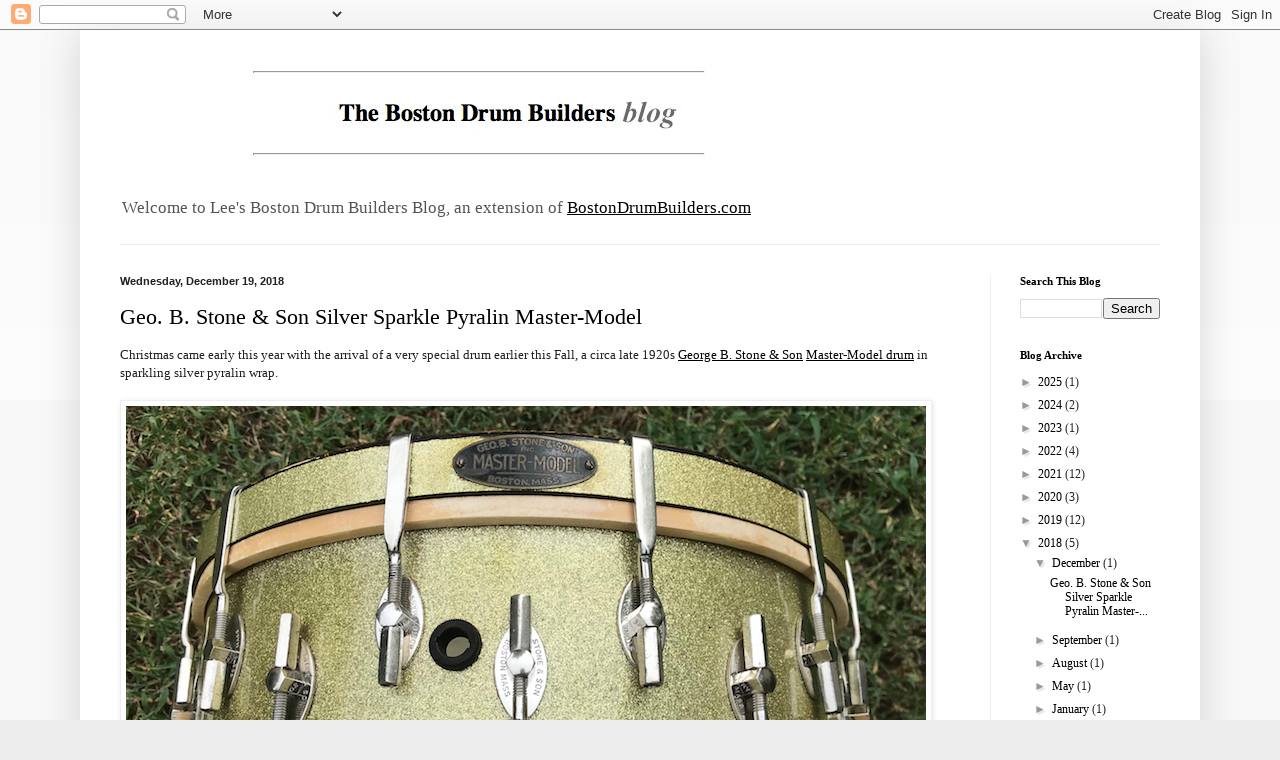

--- FILE ---
content_type: text/html; charset=UTF-8
request_url: http://blog.bostondrumbuilders.com/2018/
body_size: 26511
content:
<!DOCTYPE html>
<html class='v2' dir='ltr' lang='en'>
<head>
<link href='https://www.blogger.com/static/v1/widgets/335934321-css_bundle_v2.css' rel='stylesheet' type='text/css'/>
<meta content='width=1100' name='viewport'/>
<meta content='text/html; charset=UTF-8' http-equiv='Content-Type'/>
<meta content='blogger' name='generator'/>
<link href='http://blog.bostondrumbuilders.com/favicon.ico' rel='icon' type='image/x-icon'/>
<link href='http://blog.bostondrumbuilders.com/2018/' rel='canonical'/>
<link rel="alternate" type="application/atom+xml" title="Lee&#39;s Boston Drum Builders Blog - Atom" href="http://blog.bostondrumbuilders.com/feeds/posts/default" />
<link rel="alternate" type="application/rss+xml" title="Lee&#39;s Boston Drum Builders Blog - RSS" href="http://blog.bostondrumbuilders.com/feeds/posts/default?alt=rss" />
<link rel="service.post" type="application/atom+xml" title="Lee&#39;s Boston Drum Builders Blog - Atom" href="https://www.blogger.com/feeds/1909078839167610316/posts/default" />
<!--Can't find substitution for tag [blog.ieCssRetrofitLinks]-->
<meta content='http://blog.bostondrumbuilders.com/2018/' property='og:url'/>
<meta content='Lee&#39;s Boston Drum Builders Blog' property='og:title'/>
<meta content='Welcome to Lee&#39;s Boston Drum Builders Blog, an extension of &lt;a href=&quot;http://www.bostondrumbuilders.com&quot;&gt;&lt;u&gt;BostonDrumBuilders.com&lt;/u&gt;&lt;/a&gt;' property='og:description'/>
<title>Lee's Boston Drum Builders Blog: 2018</title>
<style id='page-skin-1' type='text/css'><!--
/*
-----------------------------------------------
Blogger Template Style
Name:     Simple
Designer: Blogger
URL:      www.blogger.com
----------------------------------------------- */
/* Content
----------------------------------------------- */
body {
font: normal normal 12px 'Times New Roman', Times, FreeSerif, serif;
color: #222222;
background: #ededed none repeat scroll top left;
padding: 0 40px 40px 40px;
}
html body .region-inner {
min-width: 0;
max-width: 100%;
width: auto;
}
h2 {
font-size: 22px;
}
a:link {
text-decoration:none;
color: #000000;
}
a:visited {
text-decoration:none;
color: #000000;
}
a:hover {
text-decoration:underline;
color: #ff0000;
}
.body-fauxcolumn-outer .fauxcolumn-inner {
background: transparent url(https://resources.blogblog.com/blogblog/data/1kt/simple/body_gradient_tile_light.png) repeat scroll top left;
_background-image: none;
}
.body-fauxcolumn-outer .cap-top {
position: absolute;
z-index: 1;
height: 400px;
width: 100%;
}
.body-fauxcolumn-outer .cap-top .cap-left {
width: 100%;
background: transparent url(https://resources.blogblog.com/blogblog/data/1kt/simple/gradients_light.png) repeat-x scroll top left;
_background-image: none;
}
.content-outer {
-moz-box-shadow: 0 0 40px rgba(0, 0, 0, .15);
-webkit-box-shadow: 0 0 5px rgba(0, 0, 0, .15);
-goog-ms-box-shadow: 0 0 10px #333333;
box-shadow: 0 0 40px rgba(0, 0, 0, .15);
margin-bottom: 1px;
}
.content-inner {
padding: 10px 10px;
}
.content-inner {
background-color: #ffffff;
}
/* Header
----------------------------------------------- */
.header-outer {
background: transparent none repeat-x scroll 0 -400px;
_background-image: none;
}
.Header h1 {
font: normal normal 60px 'Times New Roman', Times, FreeSerif, serif;
color: #000000;
text-shadow: -1px -1px 1px rgba(0, 0, 0, .2);
}
.Header h1 a {
color: #000000;
}
.Header .description {
font-size: 140%;
color: #555555;
}
.header-inner .Header .titlewrapper {
padding: 22px 30px;
}
.header-inner .Header .descriptionwrapper {
padding: 0 30px;
}
/* Tabs
----------------------------------------------- */
.tabs-inner .section:first-child {
border-top: 1px solid #eeeeee;
}
.tabs-inner .section:first-child ul {
margin-top: -1px;
border-top: 1px solid #eeeeee;
border-left: 0 solid #eeeeee;
border-right: 0 solid #eeeeee;
}
.tabs-inner .widget ul {
background: #f5f5f5 url(https://resources.blogblog.com/blogblog/data/1kt/simple/gradients_light.png) repeat-x scroll 0 -800px;
_background-image: none;
border-bottom: 1px solid #eeeeee;
margin-top: 0;
margin-left: -30px;
margin-right: -30px;
}
.tabs-inner .widget li a {
display: inline-block;
padding: .6em 1em;
font: normal normal 14px 'Times New Roman', Times, FreeSerif, serif;
color: #000000;
border-left: 1px solid #ffffff;
border-right: 1px solid #eeeeee;
}
.tabs-inner .widget li:first-child a {
border-left: none;
}
.tabs-inner .widget li.selected a, .tabs-inner .widget li a:hover {
color: #000000;
background-color: #eeeeee;
text-decoration: none;
}
/* Columns
----------------------------------------------- */
.main-outer {
border-top: 0 solid #eeeeee;
}
.fauxcolumn-left-outer .fauxcolumn-inner {
border-right: 1px solid #eeeeee;
}
.fauxcolumn-right-outer .fauxcolumn-inner {
border-left: 1px solid #eeeeee;
}
/* Headings
----------------------------------------------- */
div.widget > h2,
div.widget h2.title {
margin: 0 0 1em 0;
font: normal bold 11px 'Times New Roman', Times, FreeSerif, serif;
color: #000000;
}
/* Widgets
----------------------------------------------- */
.widget .zippy {
color: #999999;
text-shadow: 2px 2px 1px rgba(0, 0, 0, .1);
}
.widget .popular-posts ul {
list-style: none;
}
/* Posts
----------------------------------------------- */
h2.date-header {
font: normal bold 11px Arial, Tahoma, Helvetica, FreeSans, sans-serif;
}
.date-header span {
background-color: transparent;
color: #222222;
padding: inherit;
letter-spacing: inherit;
margin: inherit;
}
.main-inner {
padding-top: 30px;
padding-bottom: 30px;
}
.main-inner .column-center-inner {
padding: 0 15px;
}
.main-inner .column-center-inner .section {
margin: 0 15px;
}
.post {
margin: 0 0 25px 0;
}
h3.post-title, .comments h4 {
font: normal normal 22px 'Times New Roman', Times, FreeSerif, serif;
margin: .75em 0 0;
}
.post-body {
font-size: 110%;
line-height: 1.4;
position: relative;
}
.post-body img, .post-body .tr-caption-container, .Profile img, .Image img,
.BlogList .item-thumbnail img {
padding: 2px;
background: #ffffff;
border: 1px solid #eeeeee;
-moz-box-shadow: 1px 1px 5px rgba(0, 0, 0, .1);
-webkit-box-shadow: 1px 1px 5px rgba(0, 0, 0, .1);
box-shadow: 1px 1px 5px rgba(0, 0, 0, .1);
}
.post-body img, .post-body .tr-caption-container {
padding: 5px;
}
.post-body .tr-caption-container {
color: #222222;
}
.post-body .tr-caption-container img {
padding: 0;
background: transparent;
border: none;
-moz-box-shadow: 0 0 0 rgba(0, 0, 0, .1);
-webkit-box-shadow: 0 0 0 rgba(0, 0, 0, .1);
box-shadow: 0 0 0 rgba(0, 0, 0, .1);
}
.post-header {
margin: 0 0 1.5em;
line-height: 1.6;
font-size: 90%;
}
.post-footer {
margin: 20px -2px 0;
padding: 5px 10px;
color: #666666;
background-color: #f9f9f9;
border-bottom: 1px solid #eeeeee;
line-height: 1.6;
font-size: 90%;
}
#comments .comment-author {
padding-top: 1.5em;
border-top: 1px solid #eeeeee;
background-position: 0 1.5em;
}
#comments .comment-author:first-child {
padding-top: 0;
border-top: none;
}
.avatar-image-container {
margin: .2em 0 0;
}
#comments .avatar-image-container img {
border: 1px solid #eeeeee;
}
/* Comments
----------------------------------------------- */
.comments .comments-content .icon.blog-author {
background-repeat: no-repeat;
background-image: url([data-uri]);
}
.comments .comments-content .loadmore a {
border-top: 1px solid #999999;
border-bottom: 1px solid #999999;
}
.comments .comment-thread.inline-thread {
background-color: #f9f9f9;
}
.comments .continue {
border-top: 2px solid #999999;
}
/* Accents
---------------------------------------------- */
.section-columns td.columns-cell {
border-left: 1px solid #eeeeee;
}
.blog-pager {
background: transparent none no-repeat scroll top center;
}
.blog-pager-older-link, .home-link,
.blog-pager-newer-link {
background-color: #ffffff;
padding: 5px;
}
.footer-outer {
border-top: 0 dashed #bbbbbb;
}
/* Mobile
----------------------------------------------- */
body.mobile  {
background-size: auto;
}
.mobile .body-fauxcolumn-outer {
background: transparent none repeat scroll top left;
}
.mobile .body-fauxcolumn-outer .cap-top {
background-size: 100% auto;
}
.mobile .content-outer {
-webkit-box-shadow: 0 0 3px rgba(0, 0, 0, .15);
box-shadow: 0 0 3px rgba(0, 0, 0, .15);
}
.mobile .tabs-inner .widget ul {
margin-left: 0;
margin-right: 0;
}
.mobile .post {
margin: 0;
}
.mobile .main-inner .column-center-inner .section {
margin: 0;
}
.mobile .date-header span {
padding: 0.1em 10px;
margin: 0 -10px;
}
.mobile h3.post-title {
margin: 0;
}
.mobile .blog-pager {
background: transparent none no-repeat scroll top center;
}
.mobile .footer-outer {
border-top: none;
}
.mobile .main-inner, .mobile .footer-inner {
background-color: #ffffff;
}
.mobile-index-contents {
color: #222222;
}
.mobile-link-button {
background-color: #000000;
}
.mobile-link-button a:link, .mobile-link-button a:visited {
color: #ffffff;
}
.mobile .tabs-inner .section:first-child {
border-top: none;
}
.mobile .tabs-inner .PageList .widget-content {
background-color: #eeeeee;
color: #000000;
border-top: 1px solid #eeeeee;
border-bottom: 1px solid #eeeeee;
}
.mobile .tabs-inner .PageList .widget-content .pagelist-arrow {
border-left: 1px solid #eeeeee;
}

--></style>
<style id='template-skin-1' type='text/css'><!--
body {
min-width: 1120px;
}
.content-outer, .content-fauxcolumn-outer, .region-inner {
min-width: 1120px;
max-width: 1120px;
_width: 1120px;
}
.main-inner .columns {
padding-left: 0px;
padding-right: 200px;
}
.main-inner .fauxcolumn-center-outer {
left: 0px;
right: 200px;
/* IE6 does not respect left and right together */
_width: expression(this.parentNode.offsetWidth -
parseInt("0px") -
parseInt("200px") + 'px');
}
.main-inner .fauxcolumn-left-outer {
width: 0px;
}
.main-inner .fauxcolumn-right-outer {
width: 200px;
}
.main-inner .column-left-outer {
width: 0px;
right: 100%;
margin-left: -0px;
}
.main-inner .column-right-outer {
width: 200px;
margin-right: -200px;
}
#layout {
min-width: 0;
}
#layout .content-outer {
min-width: 0;
width: 800px;
}
#layout .region-inner {
min-width: 0;
width: auto;
}
body#layout div.add_widget {
padding: 8px;
}
body#layout div.add_widget a {
margin-left: 32px;
}
--></style>
<link href='https://www.blogger.com/dyn-css/authorization.css?targetBlogID=1909078839167610316&amp;zx=17febe7b-f262-4dab-bcc1-8f811efba531' media='none' onload='if(media!=&#39;all&#39;)media=&#39;all&#39;' rel='stylesheet'/><noscript><link href='https://www.blogger.com/dyn-css/authorization.css?targetBlogID=1909078839167610316&amp;zx=17febe7b-f262-4dab-bcc1-8f811efba531' rel='stylesheet'/></noscript>
<meta name='google-adsense-platform-account' content='ca-host-pub-1556223355139109'/>
<meta name='google-adsense-platform-domain' content='blogspot.com'/>

</head>
<body class='loading variant-pale'>
<div class='navbar section' id='navbar' name='Navbar'><div class='widget Navbar' data-version='1' id='Navbar1'><script type="text/javascript">
    function setAttributeOnload(object, attribute, val) {
      if(window.addEventListener) {
        window.addEventListener('load',
          function(){ object[attribute] = val; }, false);
      } else {
        window.attachEvent('onload', function(){ object[attribute] = val; });
      }
    }
  </script>
<div id="navbar-iframe-container"></div>
<script type="text/javascript" src="https://apis.google.com/js/platform.js"></script>
<script type="text/javascript">
      gapi.load("gapi.iframes:gapi.iframes.style.bubble", function() {
        if (gapi.iframes && gapi.iframes.getContext) {
          gapi.iframes.getContext().openChild({
              url: 'https://www.blogger.com/navbar/1909078839167610316?origin\x3dhttp://blog.bostondrumbuilders.com',
              where: document.getElementById("navbar-iframe-container"),
              id: "navbar-iframe"
          });
        }
      });
    </script><script type="text/javascript">
(function() {
var script = document.createElement('script');
script.type = 'text/javascript';
script.src = '//pagead2.googlesyndication.com/pagead/js/google_top_exp.js';
var head = document.getElementsByTagName('head')[0];
if (head) {
head.appendChild(script);
}})();
</script>
</div></div>
<div class='body-fauxcolumns'>
<div class='fauxcolumn-outer body-fauxcolumn-outer'>
<div class='cap-top'>
<div class='cap-left'></div>
<div class='cap-right'></div>
</div>
<div class='fauxborder-left'>
<div class='fauxborder-right'></div>
<div class='fauxcolumn-inner'>
</div>
</div>
<div class='cap-bottom'>
<div class='cap-left'></div>
<div class='cap-right'></div>
</div>
</div>
</div>
<div class='content'>
<div class='content-fauxcolumns'>
<div class='fauxcolumn-outer content-fauxcolumn-outer'>
<div class='cap-top'>
<div class='cap-left'></div>
<div class='cap-right'></div>
</div>
<div class='fauxborder-left'>
<div class='fauxborder-right'></div>
<div class='fauxcolumn-inner'>
</div>
</div>
<div class='cap-bottom'>
<div class='cap-left'></div>
<div class='cap-right'></div>
</div>
</div>
</div>
<div class='content-outer'>
<div class='content-cap-top cap-top'>
<div class='cap-left'></div>
<div class='cap-right'></div>
</div>
<div class='fauxborder-left content-fauxborder-left'>
<div class='fauxborder-right content-fauxborder-right'></div>
<div class='content-inner'>
<header>
<div class='header-outer'>
<div class='header-cap-top cap-top'>
<div class='cap-left'></div>
<div class='cap-right'></div>
</div>
<div class='fauxborder-left header-fauxborder-left'>
<div class='fauxborder-right header-fauxborder-right'></div>
<div class='region-inner header-inner'>
<div class='header section' id='header' name='Header'><div class='widget Header' data-version='1' id='Header1'>
<div id='header-inner'>
<a href='http://blog.bostondrumbuilders.com/' style='display: block'>
<img alt='Lee&#39;s Boston Drum Builders Blog' height='148px; ' id='Header1_headerimg' src='https://blogger.googleusercontent.com/img/b/R29vZ2xl/AVvXsEiRs2OdNaAfUhH2ljjkUjSib_OTnfdCOZI-jJq5Cwm6jTJBe35Nj_ZJIYdwSKyTPmQ-QIqx-D__y73XlwxXmbHwAqI-St-Uv0Jyz0B3vduxggwCf5Qq4KmgYRWzk3sV1Lq5J3_5aKecIx8/s1600-r/blogheader.jpg' style='display: block' width='760px; '/>
</a>
<div class='descriptionwrapper'>
<p class='description'><span>Welcome to Lee's Boston Drum Builders Blog, an extension of <a href="http://www.bostondrumbuilders.com"><u>BostonDrumBuilders.com</u></a></span></p>
</div>
</div>
</div></div>
</div>
</div>
<div class='header-cap-bottom cap-bottom'>
<div class='cap-left'></div>
<div class='cap-right'></div>
</div>
</div>
</header>
<div class='tabs-outer'>
<div class='tabs-cap-top cap-top'>
<div class='cap-left'></div>
<div class='cap-right'></div>
</div>
<div class='fauxborder-left tabs-fauxborder-left'>
<div class='fauxborder-right tabs-fauxborder-right'></div>
<div class='region-inner tabs-inner'>
<div class='tabs no-items section' id='crosscol' name='Cross-Column'></div>
<div class='tabs no-items section' id='crosscol-overflow' name='Cross-Column 2'></div>
</div>
</div>
<div class='tabs-cap-bottom cap-bottom'>
<div class='cap-left'></div>
<div class='cap-right'></div>
</div>
</div>
<div class='main-outer'>
<div class='main-cap-top cap-top'>
<div class='cap-left'></div>
<div class='cap-right'></div>
</div>
<div class='fauxborder-left main-fauxborder-left'>
<div class='fauxborder-right main-fauxborder-right'></div>
<div class='region-inner main-inner'>
<div class='columns fauxcolumns'>
<div class='fauxcolumn-outer fauxcolumn-center-outer'>
<div class='cap-top'>
<div class='cap-left'></div>
<div class='cap-right'></div>
</div>
<div class='fauxborder-left'>
<div class='fauxborder-right'></div>
<div class='fauxcolumn-inner'>
</div>
</div>
<div class='cap-bottom'>
<div class='cap-left'></div>
<div class='cap-right'></div>
</div>
</div>
<div class='fauxcolumn-outer fauxcolumn-left-outer'>
<div class='cap-top'>
<div class='cap-left'></div>
<div class='cap-right'></div>
</div>
<div class='fauxborder-left'>
<div class='fauxborder-right'></div>
<div class='fauxcolumn-inner'>
</div>
</div>
<div class='cap-bottom'>
<div class='cap-left'></div>
<div class='cap-right'></div>
</div>
</div>
<div class='fauxcolumn-outer fauxcolumn-right-outer'>
<div class='cap-top'>
<div class='cap-left'></div>
<div class='cap-right'></div>
</div>
<div class='fauxborder-left'>
<div class='fauxborder-right'></div>
<div class='fauxcolumn-inner'>
</div>
</div>
<div class='cap-bottom'>
<div class='cap-left'></div>
<div class='cap-right'></div>
</div>
</div>
<!-- corrects IE6 width calculation -->
<div class='columns-inner'>
<div class='column-center-outer'>
<div class='column-center-inner'>
<div class='main section' id='main' name='Main'><div class='widget Blog' data-version='1' id='Blog1'>
<div class='blog-posts hfeed'>

          <div class="date-outer">
        
<h2 class='date-header'><span>Wednesday, December 19, 2018</span></h2>

          <div class="date-posts">
        
<div class='post-outer'>
<div class='post hentry uncustomized-post-template' itemprop='blogPost' itemscope='itemscope' itemtype='http://schema.org/BlogPosting'>
<meta content='https://blogger.googleusercontent.com/img/b/R29vZ2xl/AVvXsEjWuWmg1nvU8AWdX1NYL3cvtnpOnvXvQL8D1QLpBA4X-RxNDmuzbrMwdVtjR46uDfPR_vZaneEV18FggeIzQUjFZQp53hymJfC0deApa8vG0rs9Yzy805YiyZ0lIlBNsoyHcZIBlCC-Y7c/s1600/blog_medium.jpg' itemprop='image_url'/>
<meta content='1909078839167610316' itemprop='blogId'/>
<meta content='80932281248845985' itemprop='postId'/>
<a name='80932281248845985'></a>
<h3 class='post-title entry-title' itemprop='name'>
<a href='http://blog.bostondrumbuilders.com/2018/12/geo-b-stone-son-silver-sparkle-pyralin.html'>Geo. B. Stone & Son Silver Sparkle Pyralin Master-Model</a>
</h3>
<div class='post-header'>
<div class='post-header-line-1'></div>
</div>
<div class='post-body entry-content' id='post-body-80932281248845985' itemprop='description articleBody'>
Christmas came early this year with the arrival of a very special drum earlier this Fall, a circa late 1920s <a href="https://www.bostondrumbuilders.com/stone" target="_blank"><u>George B. Stone & Son</u></a> <a href="http://blog.bostondrumbuilders.com/2015/05/the-george-b-stone-son-master-model-drum.html"><u>Master-Model drum</u></a> in sparkling silver pyralin wrap.<br />
<br />
<a href="https://blogger.googleusercontent.com/img/b/R29vZ2xl/AVvXsEjWuWmg1nvU8AWdX1NYL3cvtnpOnvXvQL8D1QLpBA4X-RxNDmuzbrMwdVtjR46uDfPR_vZaneEV18FggeIzQUjFZQp53hymJfC0deApa8vG0rs9Yzy805YiyZ0lIlBNsoyHcZIBlCC-Y7c/s1600/blog_medium.jpg" imageanchor="1"><img alt="Geo. B. Stone &amp; Son Master-Model Snare Drum" border="0" data-original-height="511" data-original-width="800" src="https://blogger.googleusercontent.com/img/b/R29vZ2xl/AVvXsEjWuWmg1nvU8AWdX1NYL3cvtnpOnvXvQL8D1QLpBA4X-RxNDmuzbrMwdVtjR46uDfPR_vZaneEV18FggeIzQUjFZQp53hymJfC0deApa8vG0rs9Yzy805YiyZ0lIlBNsoyHcZIBlCC-Y7c/s1600/blog_medium.jpg" /></a><br />
<br />
Stone & Son offered a "Pyralin" Master Model at least as early as 1928. Aside from sliver sparkle, surviving examples are known to exist in <a href="http://blog.bostondrumbuilders.com/2015/12/the-golden-master-model.html"><u>gold sparkle</u></a> and <a href="http://blog.bostondrumbuilders.com/2016/12/ca-1936-white-marine-pearl-george-b.html"><u>white marine pearl</u></a>. Much more common however are drums featuring a natural maple finish or the ubiquitous black lacquer. The factory original silver sparkle wrap applied here is a very fine pattern which has mellowed slightly over the years to a subtly warmer hue. Depending on the lighting it can appear more gold or copper like in color, or at times even greenish. <br />
<br />
<a href="https://blogger.googleusercontent.com/img/b/R29vZ2xl/AVvXsEhhEIOPtHzJbmFCY5raIBGsIhQPXqMYt0ip1PzAo673yue2wuxx6KkQ7Wy6GOcwXhJAHY6dphHMmLFj6Pa3fjKEBCasnhuVn7aaWBFAxtDTinsIyvwOMckyfCI9H8lJVFFu2vYANsmqhio/s1600/strainer.jpg" imageanchor="1"><img border="0" data-original-height="400" data-original-width="400" src="https://blogger.googleusercontent.com/img/b/R29vZ2xl/AVvXsEhhEIOPtHzJbmFCY5raIBGsIhQPXqMYt0ip1PzAo673yue2wuxx6KkQ7Wy6GOcwXhJAHY6dphHMmLFj6Pa3fjKEBCasnhuVn7aaWBFAxtDTinsIyvwOMckyfCI9H8lJVFFu2vYANsmqhio/s1600/strainer.jpg" /></a><a href="https://blogger.googleusercontent.com/img/b/R29vZ2xl/AVvXsEiwewflfMT_RoitMYqbvxfiZCc0pk3hK9Bz14JxCly9a89UYxbgKxupkhqBULVhRHIBaQOWR5ONt7qg2EI8W4fBiwLupi2x-_0c8nkzi7SuDokjL9SKONRweH9egZBVBcw5q2ZE-cEtGY8/s1600/butt.jpg" imageanchor="1"><img border="0" data-original-height="400" data-original-width="400" src="https://blogger.googleusercontent.com/img/b/R29vZ2xl/AVvXsEiwewflfMT_RoitMYqbvxfiZCc0pk3hK9Bz14JxCly9a89UYxbgKxupkhqBULVhRHIBaQOWR5ONt7qg2EI8W4fBiwLupi2x-_0c8nkzi7SuDokjL9SKONRweH9egZBVBcw5q2ZE-cEtGY8/s1600/butt.jpg" /></a><br />
<br />
No doubt this was a special drum to roll off the assembly line as extra care was taken in other ways besides the addition of the silver sparkle wrap. For one, the shell interior was finished with a clear coat of lacquer, a characteristic highly atypical of Stone & Son who normally left the inside of their shells unfinished and occasionally even rough.<br />
<br />
<a href="https://blogger.googleusercontent.com/img/b/R29vZ2xl/AVvXsEjfJ6ITpM7xLfP97416ap4SL_Wv76jWamqTjwAEDWBczBMeo5-iXX2U6_XSC07IZmQpqgKGLzNTE7Km-rslm_9kB3qjI9WfEnmDsUXvpl0Xn6ic6om-4vjrknNWZbaXxbM1z6YsZnEgwpM/s1600/badge.jpg" imageanchor="1"><img border="0" data-original-height="225" data-original-width="400" src="https://blogger.googleusercontent.com/img/b/R29vZ2xl/AVvXsEjfJ6ITpM7xLfP97416ap4SL_Wv76jWamqTjwAEDWBczBMeo5-iXX2U6_XSC07IZmQpqgKGLzNTE7Km-rslm_9kB3qjI9WfEnmDsUXvpl0Xn6ic6om-4vjrknNWZbaXxbM1z6YsZnEgwpM/s1600/badge.jpg" /></a><a href="https://blogger.googleusercontent.com/img/b/R29vZ2xl/AVvXsEivhwZq5kNMMqAyovBMbBCKGu1-Fi9rXaNO3Ku3Kj11KRMCl9GmzYP8q_PdcyfDbSYjdYbGYCu1vVz2fg8Bdw-CjkcD_461RSOWhY3jZDinQe7ePSbUxWL5FsbmM82BZRHaeXOaK5fw4WM/s1600/label.jpg" imageanchor="1"><img border="0" data-original-height="225" data-original-width="400" src="https://blogger.googleusercontent.com/img/b/R29vZ2xl/AVvXsEivhwZq5kNMMqAyovBMbBCKGu1-Fi9rXaNO3Ku3Kj11KRMCl9GmzYP8q_PdcyfDbSYjdYbGYCu1vVz2fg8Bdw-CjkcD_461RSOWhY3jZDinQe7ePSbUxWL5FsbmM82BZRHaeXOaK5fw4WM/s1600/label.jpg" /></a><br />
<br />
The badge and label present here are typical of late 1920s Master-Models. Stone ceased date stamping their makers labels sometime in 1925 so we are left to guesstimate the exact age of this drum. The <a href="http://blog.bostondrumbuilders.com/2015/07/stone-master-model-dating-guide-part-ii.html" target="_blank"><u>Master-Model number</u></a> is penciled inside of shell just below the air vent, and also stamped into the underside of the counterhoops. <br />
<br />
<a href="https://blogger.googleusercontent.com/img/b/R29vZ2xl/AVvXsEiG5_M6Ct8ywzoc03EZz3GWdGHpDGj1Xb9LCJtG8lWhf5VE7UwRLKQiVLI92vvVqdz3_Twbq4XNVQhyphenhyphenFbjBrW4hfwEH6R3dC8wE01331tK6VG43bhEEJXIu4hk9b3wsF8VxJRo5Jp8B1to/s1600/MMnumber.jpg" imageanchor="1"><img border="0" data-original-height="225" data-original-width="400" src="https://blogger.googleusercontent.com/img/b/R29vZ2xl/AVvXsEiG5_M6Ct8ywzoc03EZz3GWdGHpDGj1Xb9LCJtG8lWhf5VE7UwRLKQiVLI92vvVqdz3_Twbq4XNVQhyphenhyphenFbjBrW4hfwEH6R3dC8wE01331tK6VG43bhEEJXIu4hk9b3wsF8VxJRo5Jp8B1to/s1600/MMnumber.jpg" /></a><a href="https://blogger.googleusercontent.com/img/b/R29vZ2xl/AVvXsEj9YRm0KV-gPyNrveNBdxUkoEfAa0HQYgPPalyDWYMV_MxFDkd02oXQPbnSWSgl5-Z2GUSjtzn_kEtsCrJe_EPcbt4pdgkuTXEEdLPUQyRZM0JJ0elWu_Rlg_gGANRsNIxs_uR5ckVwq50/s1600/MMnumberb.jpg" imageanchor="1"><img border="0" data-original-height="225" data-original-width="400" src="https://blogger.googleusercontent.com/img/b/R29vZ2xl/AVvXsEj9YRm0KV-gPyNrveNBdxUkoEfAa0HQYgPPalyDWYMV_MxFDkd02oXQPbnSWSgl5-Z2GUSjtzn_kEtsCrJe_EPcbt4pdgkuTXEEdLPUQyRZM0JJ0elWu_Rlg_gGANRsNIxs_uR5ckVwq50/s1600/MMnumberb.jpg" /></a><br />
<br />
Do you have a Stone Master-Model? I'd love to hear from you! Feel free to send Lee an email anytime at <a href="mailto:lee@vinson.net?subject=Geo.%20B.%20Stone%20Drums"><u>lee@vinson.net</u></a>. And for more on George B. Stone & Son and the other early 20th century drum manufacturers of Boston, Massachusetts, please visit <a href="http://www.bostondrumbuilders.com/" target="_blank"><u>BostonDrumBuilders.com</u></a>.
<div style='clear: both;'></div>
</div>
<div class='post-footer'>
<div class='post-footer-line post-footer-line-1'>
<span class='post-author vcard'>
</span>
<span class='post-timestamp'>
</span>
<span class='post-comment-link'>
</span>
<span class='post-icons'>
<span class='item-action'>
<a href='https://www.blogger.com/email-post/1909078839167610316/80932281248845985' title='Email Post'>
<img alt='' class='icon-action' height='13' src='https://resources.blogblog.com/img/icon18_email.gif' width='18'/>
</a>
</span>
<span class='item-control blog-admin pid-1423996758'>
<a href='https://www.blogger.com/post-edit.g?blogID=1909078839167610316&postID=80932281248845985&from=pencil' title='Edit Post'>
<img alt='' class='icon-action' height='18' src='https://resources.blogblog.com/img/icon18_edit_allbkg.gif' width='18'/>
</a>
</span>
</span>
<div class='post-share-buttons goog-inline-block'>
<a class='goog-inline-block share-button sb-email' href='https://www.blogger.com/share-post.g?blogID=1909078839167610316&postID=80932281248845985&target=email' target='_blank' title='Email This'><span class='share-button-link-text'>Email This</span></a><a class='goog-inline-block share-button sb-blog' href='https://www.blogger.com/share-post.g?blogID=1909078839167610316&postID=80932281248845985&target=blog' onclick='window.open(this.href, "_blank", "height=270,width=475"); return false;' target='_blank' title='BlogThis!'><span class='share-button-link-text'>BlogThis!</span></a><a class='goog-inline-block share-button sb-twitter' href='https://www.blogger.com/share-post.g?blogID=1909078839167610316&postID=80932281248845985&target=twitter' target='_blank' title='Share to X'><span class='share-button-link-text'>Share to X</span></a><a class='goog-inline-block share-button sb-facebook' href='https://www.blogger.com/share-post.g?blogID=1909078839167610316&postID=80932281248845985&target=facebook' onclick='window.open(this.href, "_blank", "height=430,width=640"); return false;' target='_blank' title='Share to Facebook'><span class='share-button-link-text'>Share to Facebook</span></a><a class='goog-inline-block share-button sb-pinterest' href='https://www.blogger.com/share-post.g?blogID=1909078839167610316&postID=80932281248845985&target=pinterest' target='_blank' title='Share to Pinterest'><span class='share-button-link-text'>Share to Pinterest</span></a>
</div>
</div>
<div class='post-footer-line post-footer-line-2'>
<span class='post-labels'>
Labels:
<a href='http://blog.bostondrumbuilders.com/search/label/Master-Model' rel='tag'>Master-Model</a>,
<a href='http://blog.bostondrumbuilders.com/search/label/Stone' rel='tag'>Stone</a>
</span>
</div>
<div class='post-footer-line post-footer-line-3'>
<span class='post-location'>
</span>
</div>
</div>
</div>
</div>

          </div></div>
        

          <div class="date-outer">
        
<h2 class='date-header'><span>Sunday, September 2, 2018</span></h2>

          <div class="date-posts">
        
<div class='post-outer'>
<div class='post hentry uncustomized-post-template' itemprop='blogPost' itemscope='itemscope' itemtype='http://schema.org/BlogPosting'>
<meta content='https://blogger.googleusercontent.com/img/b/R29vZ2xl/AVvXsEjH7TtEnbIT9kNuLPiBOUchyNj833wyUVVW4hqvGuMfoV5FLVKAh4y1Pz6Xipo3Kl5VzbdUC8ltQN7jdmam1RiEfXor_Rk4TBeUKNjDSXC1kTL38dXaD5QEMa54yap2GvpVFr_CiaFY6gI/s400/whitmore_after.jpg' itemprop='image_url'/>
<meta content='1909078839167610316' itemprop='blogId'/>
<meta content='2595017651020096547' itemprop='postId'/>
<a name='2595017651020096547'></a>
<h3 class='post-title entry-title' itemprop='name'>
<a href='http://blog.bostondrumbuilders.com/2018/09/who-was-o-whitmore.html'>Who was O. A. Whitmore?</a>
</h3>
<div class='post-header'>
<div class='post-header-line-1'></div>
</div>
<div class='post-body entry-content' id='post-body-2595017651020096547' itemprop='description articleBody'>
Featured here is a very early drum for Thompson & Odell by O. A. Whitmore, dating from about 1875. <a href="https://www.bostondrumbuilders.com/thompson-odell"><u>Thompson & Odell</u></a> was only beginning to become established at the time, a fact underscored by the wording "successors to A .W. White" on the makers label. <br />
<br />
<table><tr><td><a href="https://blogger.googleusercontent.com/img/b/R29vZ2xl/AVvXsEjH7TtEnbIT9kNuLPiBOUchyNj833wyUVVW4hqvGuMfoV5FLVKAh4y1Pz6Xipo3Kl5VzbdUC8ltQN7jdmam1RiEfXor_Rk4TBeUKNjDSXC1kTL38dXaD5QEMa54yap2GvpVFr_CiaFY6gI/s1600/whitmore_after.jpg" imageanchor="1"><img alt="ca. 1875 Drum by O. A. Whitmore for Thompson &amp; Odell, Boston, MA" border="0" data-original-height="724" data-original-width="800" height="362" src="https://blogger.googleusercontent.com/img/b/R29vZ2xl/AVvXsEjH7TtEnbIT9kNuLPiBOUchyNj833wyUVVW4hqvGuMfoV5FLVKAh4y1Pz6Xipo3Kl5VzbdUC8ltQN7jdmam1RiEfXor_Rk4TBeUKNjDSXC1kTL38dXaD5QEMa54yap2GvpVFr_CiaFY6gI/s400/whitmore_after.jpg" width="400" /></a></td><td><a href="https://blogger.googleusercontent.com/img/b/R29vZ2xl/AVvXsEiPOuQlzHjgIgrEPnstrQapCiYpu3YN6hgAufDoLiLdY2yGwQhoK_Z_xziuBgcbe-fSF81_WnCwmPx0fQSNdWnO30XWIY3Z6-E67CDJhPc46fCaxHXLLsUv1TZH44FfaoU92CHa2K0XXiQ/s1600/whitmore_label.jpg" imageanchor="1"><img alt="ca. 1875 O. A. Whitmore drum label for Thompson &amp; Odell" border="0" data-original-height="362" data-original-width="400" src="https://blogger.googleusercontent.com/img/b/R29vZ2xl/AVvXsEiPOuQlzHjgIgrEPnstrQapCiYpu3YN6hgAufDoLiLdY2yGwQhoK_Z_xziuBgcbe-fSF81_WnCwmPx0fQSNdWnO30XWIY3Z6-E67CDJhPc46fCaxHXLLsUv1TZH44FfaoU92CHa2K0XXiQ/s1600/whitmore_label.jpg"/></a></td></tr>
</table><br />
Thompson & Odell's beginnings can be traced back to 1872 as "Woods & Odell". In 1873 J. Harrison Woods and Ira H. Odell took in a third partner in Charles W. Thompson forming "Woods, Odell, and Thompson" operating at 121 Court Street. Woods left the company by 1875 after which the remaining two partners established Thompson & Odell at 86 Tremont Street, the address most recently occupied by <a href="http://blog.bostondrumbuilders.com/2014/09/who-was-w-white.html"><u>Asa Warren White</u></a> and Louis P. Goullard under the moniker "White & Goullaud". <br />
<br />
<center><table><tr><td><font size="5" color="555555">The drum dates from circa 1875 placing Whitmore as perhaps the first in a long succession of drum makers contracted by Boston's Thompson & Odell.<hr></font></td></tr>
</table></center><br />
This drum being from right around 1875 places O. A. Whitmore as perhaps the first in a long succession of drum makers contracted by Thompson & Odell that would later include <a href="http://blog.bostondrumbuilders.com/2015/02/joseph-b-treat-drummer.html"><u>J. B. Treat</u></a>, and <a href="http://www.bostondrumbuilders.com/stromberg"><u>Charles A. Stromberg</u></a>. Whitmore's makers label also describes his business as specializing in E. B. Mansfield's banjo, a design for which Mansfield received a patent in 1872. <br />
<br />
<div class="separator" style="clear: both; text-align: center;"><a href="https://blogger.googleusercontent.com/img/b/R29vZ2xl/AVvXsEgO4dx7XAwt29_3bJJRMIOwWWfUZqggj4UdJn6Kn-siYoBHSSQ6OgSuchsC6WdIRuKGuJeXceHUE7z4s5zc8pCqG8fk15alf7GHQsL4MO0X-Y5qfNsWPtQ_xRCpZtckT7yF8q4yi42DKQY/s1600/1883+Whitmore+ad.jpg" imageanchor="1" style="clear: right; float: right; margin-bottom: 1em; margin-left: 1em;"><img border="0" data-original-height="315" data-original-width="400" src="https://blogger.googleusercontent.com/img/b/R29vZ2xl/AVvXsEgO4dx7XAwt29_3bJJRMIOwWWfUZqggj4UdJn6Kn-siYoBHSSQ6OgSuchsC6WdIRuKGuJeXceHUE7z4s5zc8pCqG8fk15alf7GHQsL4MO0X-Y5qfNsWPtQ_xRCpZtckT7yF8q4yi42DKQY/s1600/1883+Whitmore+ad.jpg" /></a></div>O. A. Whitmore settled north of Boston in Malden, Massachusetts around 1871 and was building drums and banjos at least as early as the mid 1870s. He is listed in the 1876 Boston Directory as a musical instrument maker producing drums and banjos at 282 Washington Street. Before this time, as early as 1871, Whitmore appears in the Directory with the occupation of "musician", but is not included under listings for musical instrument makers. <br />
<br />
Around 1879 Whitmore opened his own shop at 178 Washington Street. As of 1880 he was in business with Peter J. Boris at the same address, the firm being known as "Whitmore & Boris". Boris, long active as a musical instrument importer and dealer, had previously been partnered with J. H Woods of Woods, Odell & Thompson. Whitmore and Boris' working arrangement was evidently short lived lasting only until about 1882. Perhaps their business interests merely evolved in a different direction, however, as the two are listed as assignees of an 1882 <a href="https://patents.google.com/patent/US256287A/en?oq=256287"><u>patent for fish nets</u></a> of all things. <br />
<br />
By 1883 Whitmore had essentially traded one partner for another now joining up with the aforementioned Eben B. Mansfield to form "Whitmore & Mansfield" still operating at 178 Washington Street. The two men together had previously secured a <a href="https://patents.google.com/patent/US229622A/en?oq=229%2c622"><u>patent for a music stands</u></a> a few years prior. In addition to manufacturing Mansfield's patent banjos, Whitmore & Mansfield also dealt brass instruments including cornets. But like Mansfield's previous joint business venture, the partnership was short lived. Whitmore & Mansfield vanishes from Boston directories after 1884 as do both individuals for a time.<br />
<br />
<center><table><tr><td><font size="5" color="555555">Whitmore & Mansfield was short lived, vanishing from Boston directories after 1884.<hr></font></td></tr>
</table></center><br />
It could be that Whitmore returned to the road for a few years, or that he simply didn't have a business address in Boston for a period of years. Nevertheless, his music store at 178 Washington Street changed hands at this point as a man named George M. Lane was selling musical instruments there in 1885. By 1886, Lane was gone and D. C. Hall was selling musical instruments at the same address as would be the case for the next several years. <br />
<br />
O. A. Whitmore resurfaces in directory listings in 1888 as a music teacher at 179 Washington Street, a professional address shared by several others including J. H. Woods. Whitmore would continue to appear here through the 1890s while living in Malden. <br />
<br />
Long before coming to Boston, Osceola Aurelius Whitmore was a native of Reading, Vermont. Born September 2, 1838, he would take up the clarinet at a young age and soon become well established with a variety of minstrel shows eventually taking on management positions and ownership stakes in several companies. This early chapter of Whitmore's life is well described by Frank H. Clark in "<a href="https://archive.org/details/historyofreading02davi" target="_blank"><u>History of Reading, Windsor County, Vermont. Vol. II</u></a>:<br />
<br />
<table><td align=center><a href="https://blogger.googleusercontent.com/img/b/R29vZ2xl/AVvXsEj_SgGgMh8PezNg2V034r8rk8-x5io7SWtWTqVFOLUf2i17Mo_4MdzJNUyM3KZ_mzqAVnvWP2R0Ex_P8uHlhz30cZCpIBGw3HRyB0aZRcfwD9Aaa4lNcJouq2Axs2VPKMfrh2bRRfLjhU8/s1600/minstrels.jpg" imageanchor="1"><img border="0" data-original-height="566" data-original-width="385" src="https://blogger.googleusercontent.com/img/b/R29vZ2xl/AVvXsEj_SgGgMh8PezNg2V034r8rk8-x5io7SWtWTqVFOLUf2i17Mo_4MdzJNUyM3KZ_mzqAVnvWP2R0Ex_P8uHlhz30cZCpIBGw3HRyB0aZRcfwD9Aaa4lNcJouq2Axs2VPKMfrh2bRRfLjhU8/s1600/minstrels.jpg" /></a><br />
<font size="1"><i>Whitmore & Clark's Minstrels</i></font></td><td width="25"></td><td>"The most famous musical organization which originated in Reading was undoubtedly Whitmore & Clark's Minstrels, a company that for more than a quarter of a century annually visited every part of New England, and parts of New York and the Provinces, and the memories of which will be remembered with pleasure by many an "old-timer". The company was organized at the close of the Civil war and was the successor of several similar organizations that had been more or less successful, S. A. Brock's Broadway Minstrels, Whitmore & Thompson's Minstrels and others."<br />
<br />
"Of the proprietors of the company [Whitmore & Clark's Minstrels] only one, Osceola A. Whitmore, was a native of Reading. He was born on the old Whitmore place Sept. 2, 1838, a son of Capt. Nelson Whitmore, at one time captain of the militia company and Mrs. Lucy (Holden) Whitmore. Young Whitmore must have been inspired by the old time music of the fife and drums, which he says was the most important part, to him, of the annual June training. The players were Otis Foster, snare drum, Henry Megrath, fife and Capt. Nathan Sherwin, bass drum.<br />
<br />
Mr. Whitmore began to play the clarinet at an early age, his first engagement in public being at the hotel in Hammondsville in 1855 for a dance, playing with Carlos Hawkins and for which he received for his valuable services the sum of twenty five cents. He received his first instructions on the clarinet from Alonzo Bond of Boston, who taught the Woodstock Band about this time, and was a member of the band in 1860 and '61, and went into camp at Rutland in May 1861 with the Woodstock Light Infantry. In the beginning of the war, when the first call for three months' men from President Abraham Lincoln was made the government did not employ bands, so the band returned to Woodstock when the company left for the seat of war. Afterwards he traveled with Barnum's Circus and was with the Whitmore and Clark troupe for twelve years after it was organized. The name was retained after Mr. Whitmore retired from the organization except for one or two seasons."</td></tr>
</table><br />
Whitmore & Clark's Minstrels was formed in 1866 with Whitmore himself reportedly staying on board until about 1878 before leaving the group to accept more solo clarinet work with various musical organizations in Boston and to pursue his interests in the musical instrument business. <br />
<br />
At the time of his death in 1918, Whitmore was remembered foremost as a performing clarinetist and teacher. The final stages of his life perhaps overlapped with but apparently outlasted and overshadowed that of his banjo and drum manufacturing interests and certainly his early career with traveling minstrel shows.<br />
<br />
A brief obituary from the Musical Courier published November 28, 1918 reads as follows: "Osceola A. Whitmore, at one time one of the worlds' most famous clarinetists, died Sunday, November 17, in Allston, Mass at the age of 80 years. Mr. Whitmore had been associated with Gilmore's, Carter's, Sousa's and the Germania Bands and the Boston Symphony Orchestra. He had been for twenty-seven years in charge of the orchestra at the Fabyan House in the White Mountains, and was also well known as a teacher and maker of clarinets. Mr. Whitmore passed the greater part of his active life in Malden, was a member of the common council for three years and a member of many fraternal organizations. He is survived by two married daughters."<br />
<br />
<hr width="80%"><br />
This particular drum had previously suffered the indignancy of being converted into an end table of sorts. The conversion had been accomplished by screwing three drum sticks into the shell to serve as legs. The legs have now been removed and new heads tucked onto the existing flesh hoops restoring some semblance of respectability to this interesting historical piece. <br />
<br />
<table><tr><td><a href="https://blogger.googleusercontent.com/img/b/R29vZ2xl/AVvXsEg1XA0z1X7HwbZyFWPYhYv7PDJjhA9EAU4kdiGvLkBIegwlcd2vPj87F9KlADppvLbsE1n_S486kdir9G2G4mOClbfz_AxOt8OdOIsc9Xd7XPYCf7IKeZOXvmsmTU7QQpodhNyNjQrCnNk/s1600/whitmore_before.jpg" imageanchor="1"><img border="0" data-original-height="400" data-original-width="400" src="https://blogger.googleusercontent.com/img/b/R29vZ2xl/AVvXsEg1XA0z1X7HwbZyFWPYhYv7PDJjhA9EAU4kdiGvLkBIegwlcd2vPj87F9KlADppvLbsE1n_S486kdir9G2G4mOClbfz_AxOt8OdOIsc9Xd7XPYCf7IKeZOXvmsmTU7QQpodhNyNjQrCnNk/s1600/whitmore_before.jpg" /></a></td><td><a href="https://blogger.googleusercontent.com/img/b/R29vZ2xl/AVvXsEgojSjHF6R80YxwM9qT1DW7a4AjfNDDIP0oxO4Ayd8UK4czLAt43zY5Y8MmJPOC5cqdSUuLlWA7ewajtOY3UNp1M7HnfF1ktUrOIOm4_aovKd8lAygSLnQOiNdCqLhDOtUpEY0Ot5GA_ss/s1600/whitmore_hoop.jpg" imageanchor="1"><img border="0" data-original-height="400" data-original-width="400" src="https://blogger.googleusercontent.com/img/b/R29vZ2xl/AVvXsEgojSjHF6R80YxwM9qT1DW7a4AjfNDDIP0oxO4Ayd8UK4czLAt43zY5Y8MmJPOC5cqdSUuLlWA7ewajtOY3UNp1M7HnfF1ktUrOIOm4_aovKd8lAygSLnQOiNdCqLhDOtUpEY0Ot5GA_ss/s1600/whitmore_hoop.jpg" /></a></td></tr>
</table><br />
The snare strainer looks to have been replaced once upon a time as the bottom hoop has been crudely gouged to accommodate a newer but similarly basic mechanism. The gut snares are held in place with a simple leather snare butt as is common for drums of this age. <br />
<br />
<table><tr><td><a href="https://blogger.googleusercontent.com/img/b/R29vZ2xl/AVvXsEhNUCIyAvPWqFkSk3Eug9hMbftJdmgxwEUt1VdDaRtCIIwUpz2AWGeVXN8hkJt5zouHvzwsqrvjU40Hn_T5jYXAurtKFVpVZPs-h-ItPh5KJke4U4mQ8aETM4yLYyb5zIgI_s7yB15cvS8/s1600/whitmore_strainer.jpg" imageanchor="1"><img border="0" data-original-height="400" data-original-width="400" src="https://blogger.googleusercontent.com/img/b/R29vZ2xl/AVvXsEhNUCIyAvPWqFkSk3Eug9hMbftJdmgxwEUt1VdDaRtCIIwUpz2AWGeVXN8hkJt5zouHvzwsqrvjU40Hn_T5jYXAurtKFVpVZPs-h-ItPh5KJke4U4mQ8aETM4yLYyb5zIgI_s7yB15cvS8/s1600/whitmore_strainer.jpg" /></a></td><td><a href="https://blogger.googleusercontent.com/img/b/R29vZ2xl/AVvXsEiYhaXiV8BbP3QXcgHenyDoIDZohKni9FPOKOkHI2vE1m4fn8pszXpzuhlJ0fHDgVMjPxxTmzJazS91dXRRUtDtFoQeOdINDMGbpNnWtyssdHNYYRIHiwYZ6-b4LG9mqmqol4zw9qgyB9U/s1600/whitmore_butt.jpg" imageanchor="1"><img border="0" data-original-height="400" data-original-width="400" src="https://blogger.googleusercontent.com/img/b/R29vZ2xl/AVvXsEiYhaXiV8BbP3QXcgHenyDoIDZohKni9FPOKOkHI2vE1m4fn8pszXpzuhlJ0fHDgVMjPxxTmzJazS91dXRRUtDtFoQeOdINDMGbpNnWtyssdHNYYRIHiwYZ6-b4LG9mqmqol4zw9qgyB9U/s1600/whitmore_butt.jpg" /></a></td></tr></table><br />
Rustic condition aside, the construction methods implemented here are more crude than those commonly seen on drums from a decade or two later. Whitmore used not only a series of small tacks to hold the shell together along the seem, but the same is true of both the counterhoops and the re-inforcing rings. Yet signs of high end refinement are simultaneously present as seen in the beautifully polished rosewood grommet lining the air vent and faded remnant of a gilded scroll design ornamenting the black enameled counterhoops. <br />
<br />
<hr width="80%"><br />
<i><a href="http://www.leevinson.com"><u>W. Lee Vinson</u></a> is a classical percussionist, music educator, and snare drum historian. He is the author of <a href="http://www.BostonDrumBuilders.com"><u>BostonDrumBuilders.com</u></a>, a website devoted to the late 19th and early 20th century drum makers of Boston, Massachusetts.</i> <br />
<br />
<br />
<div style='clear: both;'></div>
</div>
<div class='post-footer'>
<div class='post-footer-line post-footer-line-1'>
<span class='post-author vcard'>
</span>
<span class='post-timestamp'>
</span>
<span class='post-comment-link'>
</span>
<span class='post-icons'>
<span class='item-action'>
<a href='https://www.blogger.com/email-post/1909078839167610316/2595017651020096547' title='Email Post'>
<img alt='' class='icon-action' height='13' src='https://resources.blogblog.com/img/icon18_email.gif' width='18'/>
</a>
</span>
<span class='item-control blog-admin pid-1423996758'>
<a href='https://www.blogger.com/post-edit.g?blogID=1909078839167610316&postID=2595017651020096547&from=pencil' title='Edit Post'>
<img alt='' class='icon-action' height='18' src='https://resources.blogblog.com/img/icon18_edit_allbkg.gif' width='18'/>
</a>
</span>
</span>
<div class='post-share-buttons goog-inline-block'>
<a class='goog-inline-block share-button sb-email' href='https://www.blogger.com/share-post.g?blogID=1909078839167610316&postID=2595017651020096547&target=email' target='_blank' title='Email This'><span class='share-button-link-text'>Email This</span></a><a class='goog-inline-block share-button sb-blog' href='https://www.blogger.com/share-post.g?blogID=1909078839167610316&postID=2595017651020096547&target=blog' onclick='window.open(this.href, "_blank", "height=270,width=475"); return false;' target='_blank' title='BlogThis!'><span class='share-button-link-text'>BlogThis!</span></a><a class='goog-inline-block share-button sb-twitter' href='https://www.blogger.com/share-post.g?blogID=1909078839167610316&postID=2595017651020096547&target=twitter' target='_blank' title='Share to X'><span class='share-button-link-text'>Share to X</span></a><a class='goog-inline-block share-button sb-facebook' href='https://www.blogger.com/share-post.g?blogID=1909078839167610316&postID=2595017651020096547&target=facebook' onclick='window.open(this.href, "_blank", "height=430,width=640"); return false;' target='_blank' title='Share to Facebook'><span class='share-button-link-text'>Share to Facebook</span></a><a class='goog-inline-block share-button sb-pinterest' href='https://www.blogger.com/share-post.g?blogID=1909078839167610316&postID=2595017651020096547&target=pinterest' target='_blank' title='Share to Pinterest'><span class='share-button-link-text'>Share to Pinterest</span></a>
</div>
</div>
<div class='post-footer-line post-footer-line-2'>
<span class='post-labels'>
Labels:
<a href='http://blog.bostondrumbuilders.com/search/label/A.%20W.%20White' rel='tag'>A. W. White</a>,
<a href='http://blog.bostondrumbuilders.com/search/label/J.%20B.%20Treat' rel='tag'>J. B. Treat</a>,
<a href='http://blog.bostondrumbuilders.com/search/label/O.%20A.%20Whitmore' rel='tag'>O. A. Whitmore</a>,
<a href='http://blog.bostondrumbuilders.com/search/label/Stromberg' rel='tag'>Stromberg</a>,
<a href='http://blog.bostondrumbuilders.com/search/label/Thompson%20and%20Odell' rel='tag'>Thompson and Odell</a>
</span>
</div>
<div class='post-footer-line post-footer-line-3'>
<span class='post-location'>
</span>
</div>
</div>
</div>
</div>

          </div></div>
        

          <div class="date-outer">
        
<h2 class='date-header'><span>Tuesday, August 21, 2018</span></h2>

          <div class="date-posts">
        
<div class='post-outer'>
<div class='post hentry uncustomized-post-template' itemprop='blogPost' itemscope='itemscope' itemtype='http://schema.org/BlogPosting'>
<meta content='https://blogger.googleusercontent.com/img/b/R29vZ2xl/AVvXsEibAkDXYpEU7FSYKvXYIEzBaLE9i7Ct1bbgglixuAt0kPKuWht3TiTnofXwaW7xfbZAXB8prNNfFljyOUdv9o2MFFlxhtREJLBNYJQbmHni7Pwq2HT006SCxVfIS81yXoaJDipiK7lHyyQ/s1600/maine+supertone+800w.jpg' itemprop='image_url'/>
<meta content='1909078839167610316' itemprop='blogId'/>
<meta content='5345032982125699555' itemprop='postId'/>
<a name='5345032982125699555'></a>
<h3 class='post-title entry-title' itemprop='name'>
<a href='http://blog.bostondrumbuilders.com/2018/08/ca-1920s-charles-stromberg-son.html'>1920s Charles A. Stromberg & Son Supertone Snare Drum</a>
</h3>
<div class='post-header'>
<div class='post-header-line-1'></div>
</div>
<div class='post-body entry-content' id='post-body-5345032982125699555' itemprop='description articleBody'>
This is a drum with a memory. It remembers the the real book charts and the sounds of rehearsals past. It remembers the smoke filled jazz clubs and cocktail bars, the buzzing feeling of a room full of liquored up party goers. It recalls being the cherished possession of a proud drummer who gave great attention to maintaining the drum and was meticulous about how his instruments were set up on the bandstand. And it remembers the neglect of being stored away for decades in the back of a closet somewhere in Maine before an estate sale brought it back to the surface once again. All of these memories are evident upon close inspection of this roughly 90 year old Supertone snare drum from Boston's <a href="https://www.bostondrumbuilders.com/stromberg"><u>Charles A. Stromberg & Son</u></a>.<br />
<br />
<a href="https://blogger.googleusercontent.com/img/b/R29vZ2xl/AVvXsEibAkDXYpEU7FSYKvXYIEzBaLE9i7Ct1bbgglixuAt0kPKuWht3TiTnofXwaW7xfbZAXB8prNNfFljyOUdv9o2MFFlxhtREJLBNYJQbmHni7Pwq2HT006SCxVfIS81yXoaJDipiK7lHyyQ/s1600/maine+supertone+800w.jpg" imageanchor="1"><img alt="Charles A. Stromberg &amp; Son Supertone Snare Drum" border="0" data-original-height="537" data-original-width="800" src="https://blogger.googleusercontent.com/img/b/R29vZ2xl/AVvXsEibAkDXYpEU7FSYKvXYIEzBaLE9i7Ct1bbgglixuAt0kPKuWht3TiTnofXwaW7xfbZAXB8prNNfFljyOUdv9o2MFFlxhtREJLBNYJQbmHni7Pwq2HT006SCxVfIS81yXoaJDipiK7lHyyQ/s1600/maine+supertone+800w.jpg"/></a><br />
<br />
Stick marks left on the old (now replaced) batter side head suggest whoever last used the drum was a light player, not a heavy hitter. He was a concise with his motions, consistently striking the same beating spots, the stick marks focused in very small areas. He took very good care of his instrument tucking high quality calfskin heads onto heavy aluminum flesh hoops. The heads were tucked German style no less, perhaps in an attempt to prevent the skins from binding against the counterhoops, or maybe in an effort to have the hoops stand a bit higher above the otherwise exposed bearing edges. <br />
<br />
Upon disassembling the drum, the cobwebs inside prove it has not been paid attention to for quite some time. When touched with a lightly damp cloth, the tangible smell of cigarette smoke leaps from the wooden shell's unfinished interior. <br />
<br />
The die cast aluminum counterhoops were technologically ahead of their time. The top and bottom hoops are virtually identical with no accommodation made for the snare wires on the underside of the drum. But it is obvious which hoop is which by the scars left behind on the bottom counterhoop from a sharp edged snare drum stand. The scratches are isolated to three particular areas of the bottom counterhoop making it clear the drum was placed on its stand the same way every time it was played, night after night, gig after gig.<br />
<br />
There are signs of a previous soft restoration. A drum of this age can, after all, be forgotten about for a quarter century and brought back to life more than once. Among the more subtle indications that the drum has been previously serviced are the slightly concave washers made this way from well intentioned but overzealous tightening of the lug mounting screws. This is not the careful work of someone at the Stromberg shop, but more indicative of a well meaning yet strong handed repairman. Seven of the ten lug mounting screw have been trimmed short as well in an effort to prevent the screws from extending all the way into the hollowed out tube lugs. The shell finish has been retouched too. At first glance it has a nice sheen but a closer inspection reveals a brush stroked surface not up to Stromberg's usual standards.<br />
<br />
<table><tr><td><a href="https://blogger.googleusercontent.com/img/b/R29vZ2xl/AVvXsEihIkI9HMDE5yxDE_YiCh3XRRIi2B-Gx_pKasIVMNjMFDpNvCav2BjpadfPSpiHudtNSlKYBY_vjfXW2zOfQQjovdGrs_IgDsp41EmPqoqqvBqlC0wiOJW8BksbtZWt-O9IL9UsQtIe-WE/s1600/maine+supertone+throwoff.jpg" imageanchor="1"><img border="0" data-original-height="400" data-original-width="400" src="https://blogger.googleusercontent.com/img/b/R29vZ2xl/AVvXsEihIkI9HMDE5yxDE_YiCh3XRRIi2B-Gx_pKasIVMNjMFDpNvCav2BjpadfPSpiHudtNSlKYBY_vjfXW2zOfQQjovdGrs_IgDsp41EmPqoqqvBqlC0wiOJW8BksbtZWt-O9IL9UsQtIe-WE/s1600/maine+supertone+throwoff.jpg" /></a></td><td><a href="https://blogger.googleusercontent.com/img/b/R29vZ2xl/AVvXsEiJF2AXdyklbJIUEAtqkAOUDC2y8OtVdfwjGMY0Xx9Odwb1Fepwo8o33h9QfyOGmnDyXGT_m_FGtTs6naYW2W5PSo1Tq6vSCPvfOB8H_oVmrTUGEL1elAAYlDAMFqpdEJ1BJFt6DBqPll4/s1600/maine+supertone+butt.jpg" imageanchor="1"><img border="0" data-original-height="400" data-original-width="400" src="https://blogger.googleusercontent.com/img/b/R29vZ2xl/AVvXsEiJF2AXdyklbJIUEAtqkAOUDC2y8OtVdfwjGMY0Xx9Odwb1Fepwo8o33h9QfyOGmnDyXGT_m_FGtTs6naYW2W5PSo1Tq6vSCPvfOB8H_oVmrTUGEL1elAAYlDAMFqpdEJ1BJFt6DBqPll4/s1600/maine+supertone+butt.jpg" /></a></td></table><br />
The most noticeable aftermarket modification is to the oversized snare throw-off lever which in its current state is unique from other Stromberg snare mechanisms. The work here was exceptionally well done however, the newly altered snare throw-off being almost unnoticeable save its lack of nickel plating. The decision to modify the throw-off may have been more out of preference than necessity. Most Stromberg drums of a similar vintage utilize a taller throw-off arm which on a drum of this depth would have extended above the batter side counter hoop potentially interfering with the drummers sticks.<br />
<br />
<table><tr><td><a href="https://blogger.googleusercontent.com/img/b/R29vZ2xl/AVvXsEhQTE-nEtdeDx7yOMzXoIi9dejWLj_-cwMtvN6wTUAsdE2rSElkrI57x9tKoNsC1_Exn3zb6uVAA-fpXpozYLfQOcN-keg7liTPn2PUkaItjiDW0wyVHMx_SIUkVwc1-LVHgAotBcQW-o4/s1600/maine+supertone+label.jpg" imageanchor="1"><img border="0" data-original-height="400" data-original-width="400" src="https://blogger.googleusercontent.com/img/b/R29vZ2xl/AVvXsEhQTE-nEtdeDx7yOMzXoIi9dejWLj_-cwMtvN6wTUAsdE2rSElkrI57x9tKoNsC1_Exn3zb6uVAA-fpXpozYLfQOcN-keg7liTPn2PUkaItjiDW0wyVHMx_SIUkVwc1-LVHgAotBcQW-o4/s1600/maine+supertone+label.jpg" /></a></td><td><a href="https://blogger.googleusercontent.com/img/b/R29vZ2xl/AVvXsEg8K3UmQJnBedAgens8W7Pz_2i5DoljGqfAwyOzoG8k5rbIXqgerKmRp2x7azMwGSwQ-uHv2lczyBkI2Uo06vKCccuc1WOTkLDTKY2JAjoJ4tWnR3Kfy3dYC6saG_Ow5BNQ0vZudlwFHeQ/s1600/maine+supertone+badge.jpg" imageanchor="1"><img border="0" data-original-height="400" data-original-width="400" src="https://blogger.googleusercontent.com/img/b/R29vZ2xl/AVvXsEg8K3UmQJnBedAgens8W7Pz_2i5DoljGqfAwyOzoG8k5rbIXqgerKmRp2x7azMwGSwQ-uHv2lczyBkI2Uo06vKCccuc1WOTkLDTKY2JAjoJ4tWnR3Kfy3dYC6saG_Ow5BNQ0vZudlwFHeQ/s1600/maine+supertone+badge.jpg" /></a></td></tr>
</table><br />
Years of neglect had lead to two broken heads, some corrosion on the die cast aluminum counterhoops, and a bit of light rust on the tension rods, but otherwise this Supertone has held up quite nicely. Well preserved original features include the nitrocellulose shell grommet and Stromberg's oversized business card serving as a makers label inside of the drum. The 19 Washington Street address helps date the drum somewhere between 1921 and 1926.<br />
<br />
<hr><br />
Do you have a drum made by Charles A. Stromberg? Feel free to drop Lee an email at <a href="mailto:lee@vinson.net?subject=Stromberg Drums"><u>lee@vinson.net</u></a>. And for more on the early 20th century snare drum makers of Boston, Massachusetts please visit <a href="http://www.BostonDrumBuilders.com" target="_blank"><u>BostonDrumBuilders.com</u></a>.<br />
<br />
<br />
<div style='clear: both;'></div>
</div>
<div class='post-footer'>
<div class='post-footer-line post-footer-line-1'>
<span class='post-author vcard'>
</span>
<span class='post-timestamp'>
</span>
<span class='post-comment-link'>
</span>
<span class='post-icons'>
<span class='item-action'>
<a href='https://www.blogger.com/email-post/1909078839167610316/5345032982125699555' title='Email Post'>
<img alt='' class='icon-action' height='13' src='https://resources.blogblog.com/img/icon18_email.gif' width='18'/>
</a>
</span>
<span class='item-control blog-admin pid-1423996758'>
<a href='https://www.blogger.com/post-edit.g?blogID=1909078839167610316&postID=5345032982125699555&from=pencil' title='Edit Post'>
<img alt='' class='icon-action' height='18' src='https://resources.blogblog.com/img/icon18_edit_allbkg.gif' width='18'/>
</a>
</span>
</span>
<div class='post-share-buttons goog-inline-block'>
<a class='goog-inline-block share-button sb-email' href='https://www.blogger.com/share-post.g?blogID=1909078839167610316&postID=5345032982125699555&target=email' target='_blank' title='Email This'><span class='share-button-link-text'>Email This</span></a><a class='goog-inline-block share-button sb-blog' href='https://www.blogger.com/share-post.g?blogID=1909078839167610316&postID=5345032982125699555&target=blog' onclick='window.open(this.href, "_blank", "height=270,width=475"); return false;' target='_blank' title='BlogThis!'><span class='share-button-link-text'>BlogThis!</span></a><a class='goog-inline-block share-button sb-twitter' href='https://www.blogger.com/share-post.g?blogID=1909078839167610316&postID=5345032982125699555&target=twitter' target='_blank' title='Share to X'><span class='share-button-link-text'>Share to X</span></a><a class='goog-inline-block share-button sb-facebook' href='https://www.blogger.com/share-post.g?blogID=1909078839167610316&postID=5345032982125699555&target=facebook' onclick='window.open(this.href, "_blank", "height=430,width=640"); return false;' target='_blank' title='Share to Facebook'><span class='share-button-link-text'>Share to Facebook</span></a><a class='goog-inline-block share-button sb-pinterest' href='https://www.blogger.com/share-post.g?blogID=1909078839167610316&postID=5345032982125699555&target=pinterest' target='_blank' title='Share to Pinterest'><span class='share-button-link-text'>Share to Pinterest</span></a>
</div>
</div>
<div class='post-footer-line post-footer-line-2'>
<span class='post-labels'>
Labels:
<a href='http://blog.bostondrumbuilders.com/search/label/Stromberg' rel='tag'>Stromberg</a>
</span>
</div>
<div class='post-footer-line post-footer-line-3'>
<span class='post-location'>
</span>
</div>
</div>
</div>
</div>

          </div></div>
        

          <div class="date-outer">
        
<h2 class='date-header'><span>Tuesday, May 8, 2018</span></h2>

          <div class="date-posts">
        
<div class='post-outer'>
<div class='post hentry uncustomized-post-template' itemprop='blogPost' itemscope='itemscope' itemtype='http://schema.org/BlogPosting'>
<meta content='https://blogger.googleusercontent.com/img/b/R29vZ2xl/AVvXsEjJmsOsw4kcTbrqOjEtLf75csZeyUk2oPhIogrEtzmTfMP97cEG4D_1JbbPA-F9zLsvhtAsvBfUw9qQrkUZzOrAK5EuSJBfUmcI9fQW5Is15S18r-8wVjdO0866sPdBB1IAX2CFLsQkPaA/s0/woodman_blog_1.jpg' itemprop='image_url'/>
<meta content='1909078839167610316' itemprop='blogId'/>
<meta content='43274444392514518' itemprop='postId'/>
<a name='43274444392514518'></a>
<h3 class='post-title entry-title' itemprop='name'>
<a href='http://blog.bostondrumbuilders.com/2018/05/m-woodman-drummaker.html'>M. Woodman, Drummaker</a>
</h3>
<div class='post-header'>
<div class='post-header-line-1'></div>
</div>
<div class='post-body entry-content' id='post-body-43274444392514518' itemprop='description articleBody'>
One drum, two makers labels, three addresses. Depending on how all this information is interpreted, the drum featured here either originated from Boston's <a href="https://www.bostondrumbuilders.com/thompson-odell" target="_blank"><u>Thompson & Odell</u></a>, or from the hands of a lesser known drum maker from Maine by the name of M. Woodman.<br />
<br />
<center><a href="https://blogger.googleusercontent.com/img/b/R29vZ2xl/AVvXsEjJmsOsw4kcTbrqOjEtLf75csZeyUk2oPhIogrEtzmTfMP97cEG4D_1JbbPA-F9zLsvhtAsvBfUw9qQrkUZzOrAK5EuSJBfUmcI9fQW5Is15S18r-8wVjdO0866sPdBB1IAX2CFLsQkPaA/s0/woodman_blog_1.jpg"><img alt="Thompson &amp; Odell Drum, possibly by Manson Woodman ca. late 1870s" border="0" data-original-height="800" data-original-width="800" src="https://blogger.googleusercontent.com/img/b/R29vZ2xl/AVvXsEjJmsOsw4kcTbrqOjEtLf75csZeyUk2oPhIogrEtzmTfMP97cEG4D_1JbbPA-F9zLsvhtAsvBfUw9qQrkUZzOrAK5EuSJBfUmcI9fQW5Is15S18r-8wVjdO0866sPdBB1IAX2CFLsQkPaA/s0/woodman_blog_1.jpg"/></a><font size="1">Thompson & Odell Drum, possibly by Manson Woodman ca. late 1870s</font></center><br />
Directories list Thompson & Odell at 86 Washington Street from 1875 through 1879. Before this time, the fledgling firm had gone by the name Woods, Odell, & Thompson and in 1874 was listed at 121 Court Street. By 1880 Thompson & Odell had moved to 177 Washington Street where they would remain for the next five years. The drum seen below figures to have been produced in the late 1870s while the company was operating at the 86 Washington Street address. <br />
<br />
From the very beginning, Thompson & Odell sold instruments from other manufacturers in addition to those made in house and it can sometimes be difficult to discern instruments produced by Thompson & Odell from those which were contract built and relabeled. Thompson & Odell's "Artist Drum" was a described as a "street instrument" intended for "military and semi-military purposes" and was crafted for many years by <a href="http://blog.bostondrumbuilders.com/2015/02/joseph-b-treat-drummer.html" target="_blank"><u>Joseph B. Treat</u></a> and later <a href="https://www.bostondrumbuilders.com/stromberg"><u>Charles A. Stromberg</u></a>. In the case of the drum featured here, there is no specific drum maker named by Thompson & Odell leaving open the possibility that someone other than Treat or Stromberg was the builder. An additional label found inside of the drum lists a separate maker and raises as many questions as it answers. <br />
<br />
<center><table><tr><td><font size="5" color="555555">It could be that Manson Woodman did in fact build the drum or it could be that he was only a repairman in this case.<hr></font></td></tr>
</table></center><br />
This second label bears the name of a lesser known drum manufacturer from Skowhegan, Maine by the name of M. Woodman. Handwritten on the upper half of Woodman's label is the wording "Thompson & Odell / 177 Washington Street / Boston Mass". This might suggest that Woodman produced the drum for Thompson & Odell, though the address on Woodman's label post dates the Thompson & Odell label bringing this assumption into question. It could be that Manson Woodman did in fact build the drum and that Thompson & Odell was using up an existing stock of labels listing their old address. Or it could be that he was only a repairman in this case who later added his name to the drum after servicing the instrument. It is impossible to know for sure. Woodman would in fact set up shop in Boston later in his life but wasn't known to have been an active drum maker in Boston until about 1883. Both makers labels present here predate this point in time.<br />
<br />
<table><tr><td align=center><a href="https://blogger.googleusercontent.com/img/b/R29vZ2xl/AVvXsEgVcKQ2bztSxwCl2tv7eZvRc5KUGSTb9Sfy8eI_eXhNz9Scp568KPg3roy6BFJ3G7xrywE__F-aS1lriJkWAFAUOImgmXSxkmGyDJF9YvEiBMr9stthpTxubBZEwvGgWZj9NFNKX6iFDVI/s1600/woodman-odell_1.jpg" imageanchor="1"><img alt="Thompson &amp; Odell Drum Label" border="0" data-original-height="500" data-original-width="400" src="https://blogger.googleusercontent.com/img/b/R29vZ2xl/AVvXsEgVcKQ2bztSxwCl2tv7eZvRc5KUGSTb9Sfy8eI_eXhNz9Scp568KPg3roy6BFJ3G7xrywE__F-aS1lriJkWAFAUOImgmXSxkmGyDJF9YvEiBMr9stthpTxubBZEwvGgWZj9NFNKX6iFDVI/s1600/woodman-odell_1.jpg"/></a><font size="1">Thompson & Odell Label, ca. late 1870s</font></td><td align=center><a href="https://blogger.googleusercontent.com/img/b/R29vZ2xl/AVvXsEiqtqXE3rwaHsrfZGhKepW2VgOn5AJdZ3Z7ka5V_G6TFu6EFamQxi-sQjaT1PdGzKXr4biMyxhsQkT0OzgIAyyJQbGAf2E4XQisxIXEdAF-QJneFFGdNegZrhETsW0Rpuf0U3bEZ1C-aFc/s1600/woodman-odell_2.jpg" imageanchor="1"><img alt="M. Woodman Drum Label" border="0" data-original-height="501" data-original-width="400" src="https://blogger.googleusercontent.com/img/b/R29vZ2xl/AVvXsEiqtqXE3rwaHsrfZGhKepW2VgOn5AJdZ3Z7ka5V_G6TFu6EFamQxi-sQjaT1PdGzKXr4biMyxhsQkT0OzgIAyyJQbGAf2E4XQisxIXEdAF-QJneFFGdNegZrhETsW0Rpuf0U3bEZ1C-aFc/s1600/woodman-odell_2.jpg" /></a><font size="1">M. Woodman Label ca. early 1880s</font></td></tr>
</table><br />
Manson Woodcock was born November 28th, 1816 in Sidney, Maine to George Woodcock and Maria Robinson Woodcock. In 1838 at the age of 22, Manson legally changed his last name to Woodman and by 1840 was living on his own, still in Sidney. He married Prudence Pitts Delano in 1843.<br />
<br />
The 1850 and 1860 censuses show Manson Woodman living in Farmington, Maine and in 1861 "<a href="https://archive.org/details/businessdirector00will_0"><u>A Business Directory of the Subscribers to the New Map of Maine</u></a>" lists Woodman as a drum maker there. A fascinating series of letters held in the <a href="http://www.maine.gov/tools/whatsnew/index.php?topic=arcsesq&amp;id=186618&amp;v=article" target="_blank&quot;"><u>Maine State Archives</u></a> show Manson reaching out around this time to military officials seeking contracts to build drums for the Civil War effort. Despite several appeals, it does not appear that Woodman was ever able to secure such a contract. But Manson's letters are telling of his aspirations and the lengths to which he was wiling to go in an effort to grow his business as a drum builder. <br />
<br />
A man of many trades, Woodman is listed as having had a variety of occupations over the course of his life including that of a machinist, a coffin and casket manufacturer, and as a maker of drums, banjos and tambourines. Further evidencing his entrepreneurial nature, he is credited with an <a href="https://patents.google.com/patent/US61646"><u>1867 patent</u></a> for a "new and useful Improvement in Horse-Rakes". The patent filing goes on to state that the improvement in fact "relates especially to the horse-rake patented [in 1849] by Calvin Delano" who was Woodman's father-in-law.<br />
<br />
<center><table><tr><td><font size="5" color="555555">A man of many trades, Woodman is listed as&#8230; a "Manufacturer to order of Coffin and Caskets in all styles of finish. Also of Drums of all kinds, Banjoes, and Tambourines at shortest possible notice."<hr></font></td></tr>
</table></center><br />
Sometime in the 1870s Woodman relocated to Skowhegan, ME where he further established himself as a drum maker. The <a href="https://books.google.com/books?id=-981AQAAMAAJ"><u>1877 New England Business Directory</u></a> lists Woodman as a Drum Manufacturer there. Many directories published around this time show Woodman having dual trades including the <a href="https://archive.org/details/atlasofsomersetc00colb"><u>1883 Atlas of Somerset County, Maine</u></a> which lists Woodman as a "Manufacturer to order of Coffin and Caskets in all styles of finish. Also of Drums of all kinds, Banjoes, and Tambourines at shortest possible notice."<br />
<br />
Around 1883 or 1884, Woodman relocated to Boston where he first appears in city directories in 1884 as a drum maker at the Abattoir Grounds. At this advanced stage in life, aged more than sixty years, Woodman seems to have focused his attention fully on drum making. The culmination of these efforts can be seen in his <a href="https://patents.google.com/patent/US438670"><u>1890 patent</u></a> for a drum which aimed to "dispense with the &#8220;skin" or &#8220;flush&#8221; hoops hitherto used in connection with the &#8220;cord-hoops" for securing the drum-heads in place upon the shell, whereby the construction of the drum is simplified, its cost reduced, and a greater clearness and brilliancy of tone secured." <br />
<br />
<a href="https://blogger.googleusercontent.com/img/b/R29vZ2xl/AVvXsEgp3tbvZ9YMy7WQzcnt9ml7mm55clfB7__M80ckKJKy0aWtFJB0pvrnKnPDQqnIvRMmLvhniqnZLiEb_XwlDaV-8O7faTxE-g1KfUERh_eaGGKsUi9oQi3mpBpOVZR0eXNsXHx-5XWsX9Q/s1600/woodman_patent.jpg" imageanchor="1"><img alt="Manson Woodman Drum Patent" border="0" data-original-height="360" data-original-width="800" src="https://blogger.googleusercontent.com/img/b/R29vZ2xl/AVvXsEgp3tbvZ9YMy7WQzcnt9ml7mm55clfB7__M80ckKJKy0aWtFJB0pvrnKnPDQqnIvRMmLvhniqnZLiEb_XwlDaV-8O7faTxE-g1KfUERh_eaGGKsUi9oQi3mpBpOVZR0eXNsXHx-5XWsX9Q/s1600/woodman_patent.jpg" /></a><br />
<br />
Less than one year after his patent was issued, on May 8, 1891, Manson Woodman passed away in Boston at the age of 74. He was laid to rest in his native Farmington, ME.<br />
<br />
Spinning forward several decades, a 1921 letter written to Boston's S. A. Woods Machine Company and later published as part of a 1922 advertisement in "<a href="https://books.google.com/books?id=tpYiAQAAMAAJ&amp;printsec=frontcover&amp;source=gbs_ge_summary_r&amp;cad=0#v=onepage&amp;q=woodman&amp;f=false"><u>The Wood-worker</u></a>" discusses Woodman's planer which had recently been refurbished and was still in use. This same planer was purportedly used by Woodman to construct a mammoth 10 foot bass drum for the "Peace Jubilee in Boston in the '70s". The World's Peace Jubilee and International Musical Festival was held in Boston in the Summer of 1872 and photographs from the well documented event indeed show a giant bass drum at the very center of the newly constructed Coliseum. The drum would have served as a grand centerpiece of the festival's musical offerings and a monument to Woodman's musical instrument building endeavors alike. <br />
<br />
<a href="https://blogger.googleusercontent.com/img/b/R29vZ2xl/AVvXsEjbXh21xkrcE-1Z83CePnSVgF8PGzb-9OE3oFfOBc0XZUGbpaN2HTkk9gb6KNG08z95_LzPWO6jKa6p7-dTlwlycmGlD9I1NTHd6cr3H0y4i6dI6LcjH6BVxFeWXQlBA5FO-fR-sOrzH7E/s1600/World%2527s_Peace_Jubilee_1872_Boston.jpg" imageanchor="1"><img border="0" data-original-height="396" data-original-width="800" src="https://blogger.googleusercontent.com/img/b/R29vZ2xl/AVvXsEjbXh21xkrcE-1Z83CePnSVgF8PGzb-9OE3oFfOBc0XZUGbpaN2HTkk9gb6KNG08z95_LzPWO6jKa6p7-dTlwlycmGlD9I1NTHd6cr3H0y4i6dI6LcjH6BVxFeWXQlBA5FO-fR-sOrzH7E/s1600/World%2527s_Peace_Jubilee_1872_Boston.jpg" /></a><br />
<br />
<i><a href="http://www.leevinson.com"><u>W. Lee Vinson</u></a> is a classical percussionist, music educator, and snare drum historian. He is the author of <a href="http://www.BostonDrumBuilders.com"><u>BostonDrumBuilders.com</u></a>, a website devoted to the late 19th and early 20th century drum makers of Boston, Massachusetts.</i> <br />
<br />
<br />
<br />
<br />
<br />
<div style='clear: both;'></div>
</div>
<div class='post-footer'>
<div class='post-footer-line post-footer-line-1'>
<span class='post-author vcard'>
</span>
<span class='post-timestamp'>
</span>
<span class='post-comment-link'>
</span>
<span class='post-icons'>
<span class='item-action'>
<a href='https://www.blogger.com/email-post/1909078839167610316/43274444392514518' title='Email Post'>
<img alt='' class='icon-action' height='13' src='https://resources.blogblog.com/img/icon18_email.gif' width='18'/>
</a>
</span>
<span class='item-control blog-admin pid-1423996758'>
<a href='https://www.blogger.com/post-edit.g?blogID=1909078839167610316&postID=43274444392514518&from=pencil' title='Edit Post'>
<img alt='' class='icon-action' height='18' src='https://resources.blogblog.com/img/icon18_edit_allbkg.gif' width='18'/>
</a>
</span>
</span>
<div class='post-share-buttons goog-inline-block'>
<a class='goog-inline-block share-button sb-email' href='https://www.blogger.com/share-post.g?blogID=1909078839167610316&postID=43274444392514518&target=email' target='_blank' title='Email This'><span class='share-button-link-text'>Email This</span></a><a class='goog-inline-block share-button sb-blog' href='https://www.blogger.com/share-post.g?blogID=1909078839167610316&postID=43274444392514518&target=blog' onclick='window.open(this.href, "_blank", "height=270,width=475"); return false;' target='_blank' title='BlogThis!'><span class='share-button-link-text'>BlogThis!</span></a><a class='goog-inline-block share-button sb-twitter' href='https://www.blogger.com/share-post.g?blogID=1909078839167610316&postID=43274444392514518&target=twitter' target='_blank' title='Share to X'><span class='share-button-link-text'>Share to X</span></a><a class='goog-inline-block share-button sb-facebook' href='https://www.blogger.com/share-post.g?blogID=1909078839167610316&postID=43274444392514518&target=facebook' onclick='window.open(this.href, "_blank", "height=430,width=640"); return false;' target='_blank' title='Share to Facebook'><span class='share-button-link-text'>Share to Facebook</span></a><a class='goog-inline-block share-button sb-pinterest' href='https://www.blogger.com/share-post.g?blogID=1909078839167610316&postID=43274444392514518&target=pinterest' target='_blank' title='Share to Pinterest'><span class='share-button-link-text'>Share to Pinterest</span></a>
</div>
</div>
<div class='post-footer-line post-footer-line-2'>
<span class='post-labels'>
Labels:
<a href='http://blog.bostondrumbuilders.com/search/label/J.%20B.%20Treat' rel='tag'>J. B. Treat</a>,
<a href='http://blog.bostondrumbuilders.com/search/label/M.%20Woodman' rel='tag'>M. Woodman</a>,
<a href='http://blog.bostondrumbuilders.com/search/label/Stromberg' rel='tag'>Stromberg</a>,
<a href='http://blog.bostondrumbuilders.com/search/label/Thompson%20and%20Odell' rel='tag'>Thompson and Odell</a>
</span>
</div>
<div class='post-footer-line post-footer-line-3'>
<span class='post-location'>
</span>
</div>
</div>
</div>
</div>

          </div></div>
        

          <div class="date-outer">
        
<h2 class='date-header'><span>Friday, January 26, 2018</span></h2>

          <div class="date-posts">
        
<div class='post-outer'>
<div class='post hentry uncustomized-post-template' itemprop='blogPost' itemscope='itemscope' itemtype='http://schema.org/BlogPosting'>
<meta content='https://blogger.googleusercontent.com/img/b/R29vZ2xl/AVvXsEhEGCtKbjztlwlVYCDSdJkQhwUsyHq4giFA23UuT6eRl6U2_0Li5StFYY2E4QF3UNY4Tde8vGlhxtpCtllAX9CHfI9C2FjtVULqsacGKyWpdvCsPKo8ZhqtQQHsNlKXeKcQ2UXhakpvcaE/s0/blog1.jpg' itemprop='image_url'/>
<meta content='1909078839167610316' itemprop='blogId'/>
<meta content='1204531999811739231' itemprop='postId'/>
<a name='1204531999811739231'></a>
<h3 class='post-title entry-title' itemprop='name'>
<a href='http://blog.bostondrumbuilders.com/2018/01/1903-william-f-mcintosh-parade-drum.html'>1903 William F. McIntosh Parade Drum</a>
</h3>
<div class='post-header'>
<div class='post-header-line-1'></div>
</div>
<div class='post-body entry-content' id='post-body-1204531999811739231' itemprop='description articleBody'>
Perhaps best known for his Patent Snare Strainer and Muffler, <a href="http://blog.bostondrumbuilders.com/2019/07/who-was-william-f-mcintosh.html"><u>William F. McIntosh</u></a> also built drums of his own including this parade drum dating from 1903.<br />
<br />
<div class="separator" style="clear: both;"><a href="https://blogger.googleusercontent.com/img/b/R29vZ2xl/AVvXsEhEGCtKbjztlwlVYCDSdJkQhwUsyHq4giFA23UuT6eRl6U2_0Li5StFYY2E4QF3UNY4Tde8vGlhxtpCtllAX9CHfI9C2FjtVULqsacGKyWpdvCsPKo8ZhqtQQHsNlKXeKcQ2UXhakpvcaE/s0/blog1.jpg" style="display: block; padding: 1em 0; text-align: center; "><img alt="1903 William F. McIntosh Drum" border="0" data-original-height="800" data-original-width="800" src="https://blogger.googleusercontent.com/img/b/R29vZ2xl/AVvXsEhEGCtKbjztlwlVYCDSdJkQhwUsyHq4giFA23UuT6eRl6U2_0Li5StFYY2E4QF3UNY4Tde8vGlhxtpCtllAX9CHfI9C2FjtVULqsacGKyWpdvCsPKo8ZhqtQQHsNlKXeKcQ2UXhakpvcaE/s0/blog1.jpg"/></a></div>
<br />
Interestingly, the drum predates McIntosh's <a href="http://blog.bostondrumbuilders.com/2012/05/stone-patent-snare-strainer-and-muffler.html"><u>patented snare strainer design</u></a>. The shell bears witness marks indicating that the original snare mechanism was of a design by Charles A. Stromberg. Only later was it removed and replaced by a McIntosh snare strainer which mounts to the snare side counterhoop. The original Stromberg butt end, however, remains in place and is stamped with the wording "PAT PDG", or patent pending. Stromberg's patent was granted in April of 1904 so the piece installed here must have been produced before that date. This makes sense as the drum appears to have been built in 1903.<br />
<br />
<table><tr><td><div class="separator" style="clear: both;"><a href="https://blogger.googleusercontent.com/img/b/R29vZ2xl/AVvXsEjPUewzYdcytnP2zxkulltFWExX02RXEFAc6_pDjDq0gy4dnNhDKWXclJUJ7DSp5Vs6HcPeSnHIDA-5sLWoAq6HYtB5dOBaBcMlAi8WqYCRInqTSpVIbogsAbmky5u_PnZgmRuVXPL0X8c/s0/blog2.jpg" style="display: block; padding: 1em 0; text-align: center; "><img alt="" border="0" data-original-height="400" data-original-width="400" src="https://blogger.googleusercontent.com/img/b/R29vZ2xl/AVvXsEjPUewzYdcytnP2zxkulltFWExX02RXEFAc6_pDjDq0gy4dnNhDKWXclJUJ7DSp5Vs6HcPeSnHIDA-5sLWoAq6HYtB5dOBaBcMlAi8WqYCRInqTSpVIbogsAbmky5u_PnZgmRuVXPL0X8c/s0/blog2.jpg"/></a></div></td><td><div class="separator" style="clear: both;"><a href="https://blogger.googleusercontent.com/img/b/R29vZ2xl/AVvXsEjWNtKCdmUJUR-UrFhEnz1mse2W0JpBgv8uXlGLddxHUlD_jJuucPr27FUDbKOqk7KZxvwADpa60winfuhjvUB1psGK3a-RGpAmxuGKJqN4ss2JXVv_flvFoL2wDJUX2wMfSlx6swPI1ls/s0/blog3.jpg" style="display: block; padding: 1em 0; text-align: center; "><img alt="" border="0" data-original-height="400" data-original-width="400" src="https://blogger.googleusercontent.com/img/b/R29vZ2xl/AVvXsEjWNtKCdmUJUR-UrFhEnz1mse2W0JpBgv8uXlGLddxHUlD_jJuucPr27FUDbKOqk7KZxvwADpa60winfuhjvUB1psGK3a-RGpAmxuGKJqN4ss2JXVv_flvFoL2wDJUX2wMfSlx6swPI1ls/s0/blog3.jpg"/></a></div></td></tr>
<tr><td><div class="separator" style="clear: both;"><a href="https://blogger.googleusercontent.com/img/b/R29vZ2xl/AVvXsEgFD7ntlA2YhXJpcTacJlA3izp6TQOuhJHiIm-2dyiwaO83Rmoat1Q96Eypmk8KaQerFcgxEj_TE7peZzSeBJVoTCBKz52eIDLRbhLjS4xQgcBx9DDoq-rlyt4M5Opj_Ow9fkwky21bNGA/s0/blog4.jpg" style="display: block; padding: 1em 0; text-align: center; "><img alt="" border="0" data-original-height="400" data-original-width="400" src="https://blogger.googleusercontent.com/img/b/R29vZ2xl/AVvXsEgFD7ntlA2YhXJpcTacJlA3izp6TQOuhJHiIm-2dyiwaO83Rmoat1Q96Eypmk8KaQerFcgxEj_TE7peZzSeBJVoTCBKz52eIDLRbhLjS4xQgcBx9DDoq-rlyt4M5Opj_Ow9fkwky21bNGA/s0/blog4.jpg"/></a></div></td><td><div class="separator" style="clear: both;"><a href="https://blogger.googleusercontent.com/img/b/R29vZ2xl/AVvXsEiaH2SmBfEaURAD0L0xMhszOZQtfNjCftivSoEjaMSSsMOs0_NZMCd32iPAC-lT4to6v9mB6q-3THsDubGWCGgHg-d0S_xSGQRq9p77MkSgfIZxu7F4CpN-Ejv7yhU4EAjcB4500_hCGJk/s0/blog5.jpg" style="display: block; padding: 1em 0; text-align: center; "><img alt="" border="0" data-original-height="400" data-original-width="400" src="https://blogger.googleusercontent.com/img/b/R29vZ2xl/AVvXsEiaH2SmBfEaURAD0L0xMhszOZQtfNjCftivSoEjaMSSsMOs0_NZMCd32iPAC-lT4to6v9mB6q-3THsDubGWCGgHg-d0S_xSGQRq9p77MkSgfIZxu7F4CpN-Ejv7yhU4EAjcB4500_hCGJk/s0/blog5.jpg"/></a></div></td></tr>
</table><br />
The label is nicely preserved and reads: "Made by / Wm. F. McINTOSH / Manufacturing Drummer / High Grade / Drums, Traps and Drum Findings / Professional Xylophones and Orchestra Bells a Specialty / 6 Elmwood St., Charlestown, Mass." Handwritten on the upper right hand corner of the label is the date May 18, 1903 and the name Harry Cade. The date is scribed again in bold ink on the drum shell just above the label. While the handwriting in both cases is less than official looking, the date does seem to correspond precisely with the point in time when the drum was likely produced. <br />
<br />
The snare wires are of an unusual design. The end of each strand is made from linen cord while the length that contacts the snare side head is made from coiled wire. It is a clever combination of materials where the linen chord provides flexibility for easier mounting while the coiled wire offers a brighter sound quality. And unlike natural gut, the more commonly used material for snare wires on larger drums, McIntosh's snares are not susceptible to changes in temperature or humidity. <br />
<br />
Harry Folsom Cade (b. April 5, 1879) figures to be the original owner owner of the drum. The 1910 Census lists Cade as an orchestra musician living at 4 Warwick Park in Cambridge, MA with a wife and son. It is entirely plausible that a 24 year old Cade would have purchased the drum new from McIntosh in 1903. And Cade very well may have taken the drum back to McIntosh a few years later to have the snare strainer replaced. The two men lived less than five miles apart. <br />
<br />
Whatever use the drum served for Cade and successive owners, it is a powerful instrument which would have been ideal for parading down the avenue with a drum corp, or possibly keeping the beat behind a large concert band or orchestra when a military type sound was desired. The drum has held up well for more than 114 years with only minor repairs. A gentle cleaning and a new snare side head now have this drum in very good condition for display.<br />
<br />
Do you have a drum made by William F. McIntosh? I would love to hear about it! Feel free to send Lee and email at <a href="mailto:lee@vinson.net?Subject=McIntosh%20Drum"><u>lee@vinson.net</u></a>.<br />
<div style='clear: both;'></div>
</div>
<div class='post-footer'>
<div class='post-footer-line post-footer-line-1'>
<span class='post-author vcard'>
</span>
<span class='post-timestamp'>
</span>
<span class='post-comment-link'>
</span>
<span class='post-icons'>
<span class='item-action'>
<a href='https://www.blogger.com/email-post/1909078839167610316/1204531999811739231' title='Email Post'>
<img alt='' class='icon-action' height='13' src='https://resources.blogblog.com/img/icon18_email.gif' width='18'/>
</a>
</span>
<span class='item-control blog-admin pid-1423996758'>
<a href='https://www.blogger.com/post-edit.g?blogID=1909078839167610316&postID=1204531999811739231&from=pencil' title='Edit Post'>
<img alt='' class='icon-action' height='18' src='https://resources.blogblog.com/img/icon18_edit_allbkg.gif' width='18'/>
</a>
</span>
</span>
<div class='post-share-buttons goog-inline-block'>
<a class='goog-inline-block share-button sb-email' href='https://www.blogger.com/share-post.g?blogID=1909078839167610316&postID=1204531999811739231&target=email' target='_blank' title='Email This'><span class='share-button-link-text'>Email This</span></a><a class='goog-inline-block share-button sb-blog' href='https://www.blogger.com/share-post.g?blogID=1909078839167610316&postID=1204531999811739231&target=blog' onclick='window.open(this.href, "_blank", "height=270,width=475"); return false;' target='_blank' title='BlogThis!'><span class='share-button-link-text'>BlogThis!</span></a><a class='goog-inline-block share-button sb-twitter' href='https://www.blogger.com/share-post.g?blogID=1909078839167610316&postID=1204531999811739231&target=twitter' target='_blank' title='Share to X'><span class='share-button-link-text'>Share to X</span></a><a class='goog-inline-block share-button sb-facebook' href='https://www.blogger.com/share-post.g?blogID=1909078839167610316&postID=1204531999811739231&target=facebook' onclick='window.open(this.href, "_blank", "height=430,width=640"); return false;' target='_blank' title='Share to Facebook'><span class='share-button-link-text'>Share to Facebook</span></a><a class='goog-inline-block share-button sb-pinterest' href='https://www.blogger.com/share-post.g?blogID=1909078839167610316&postID=1204531999811739231&target=pinterest' target='_blank' title='Share to Pinterest'><span class='share-button-link-text'>Share to Pinterest</span></a>
</div>
</div>
<div class='post-footer-line post-footer-line-2'>
<span class='post-labels'>
Labels:
<a href='http://blog.bostondrumbuilders.com/search/label/McIntosh' rel='tag'>McIntosh</a>,
<a href='http://blog.bostondrumbuilders.com/search/label/Stromberg' rel='tag'>Stromberg</a>
</span>
</div>
<div class='post-footer-line post-footer-line-3'>
<span class='post-location'>
</span>
</div>
</div>
</div>
</div>

        </div></div>
      
</div>
<div class='blog-pager' id='blog-pager'>
<span id='blog-pager-newer-link'>
<a class='blog-pager-newer-link' href='http://blog.bostondrumbuilders.com/search?updated-max=2019-06-02T10:30:00-04:00&max-results=5&reverse-paginate=true' id='Blog1_blog-pager-newer-link' title='Newer Posts'>Newer Posts</a>
</span>
<span id='blog-pager-older-link'>
<a class='blog-pager-older-link' href='http://blog.bostondrumbuilders.com/search?updated-max=2018-01-26T16:48:00-05:00&max-results=5' id='Blog1_blog-pager-older-link' title='Older Posts'>Older Posts</a>
</span>
<a class='home-link' href='http://blog.bostondrumbuilders.com/'>Home</a>
</div>
<div class='clear'></div>
<div class='blog-feeds'>
<div class='feed-links'>
Subscribe to:
<a class='feed-link' href='http://blog.bostondrumbuilders.com/feeds/posts/default' target='_blank' type='application/atom+xml'>Comments (Atom)</a>
</div>
</div>
</div></div>
</div>
</div>
<div class='column-left-outer'>
<div class='column-left-inner'>
<aside>
</aside>
</div>
</div>
<div class='column-right-outer'>
<div class='column-right-inner'>
<aside>
<div class='sidebar section' id='sidebar-right-1'><div class='widget BlogSearch' data-version='1' id='BlogSearch1'>
<h2 class='title'>Search This Blog</h2>
<div class='widget-content'>
<div id='BlogSearch1_form'>
<form action='http://blog.bostondrumbuilders.com/search' class='gsc-search-box' target='_top'>
<table cellpadding='0' cellspacing='0' class='gsc-search-box'>
<tbody>
<tr>
<td class='gsc-input'>
<input autocomplete='off' class='gsc-input' name='q' size='10' title='search' type='text' value=''/>
</td>
<td class='gsc-search-button'>
<input class='gsc-search-button' title='search' type='submit' value='Search'/>
</td>
</tr>
</tbody>
</table>
</form>
</div>
</div>
<div class='clear'></div>
</div><div class='widget BlogArchive' data-version='1' id='BlogArchive1'>
<h2>Blog Archive</h2>
<div class='widget-content'>
<div id='ArchiveList'>
<div id='BlogArchive1_ArchiveList'>
<ul class='hierarchy'>
<li class='archivedate collapsed'>
<a class='toggle' href='javascript:void(0)'>
<span class='zippy'>

        &#9658;&#160;
      
</span>
</a>
<a class='post-count-link' href='http://blog.bostondrumbuilders.com/2025/'>
2025
</a>
<span class='post-count' dir='ltr'>(1)</span>
<ul class='hierarchy'>
<li class='archivedate collapsed'>
<a class='toggle' href='javascript:void(0)'>
<span class='zippy'>

        &#9658;&#160;
      
</span>
</a>
<a class='post-count-link' href='http://blog.bostondrumbuilders.com/2025/01/'>
January
</a>
<span class='post-count' dir='ltr'>(1)</span>
</li>
</ul>
</li>
</ul>
<ul class='hierarchy'>
<li class='archivedate collapsed'>
<a class='toggle' href='javascript:void(0)'>
<span class='zippy'>

        &#9658;&#160;
      
</span>
</a>
<a class='post-count-link' href='http://blog.bostondrumbuilders.com/2024/'>
2024
</a>
<span class='post-count' dir='ltr'>(2)</span>
<ul class='hierarchy'>
<li class='archivedate collapsed'>
<a class='toggle' href='javascript:void(0)'>
<span class='zippy'>

        &#9658;&#160;
      
</span>
</a>
<a class='post-count-link' href='http://blog.bostondrumbuilders.com/2024/10/'>
October
</a>
<span class='post-count' dir='ltr'>(1)</span>
</li>
</ul>
<ul class='hierarchy'>
<li class='archivedate collapsed'>
<a class='toggle' href='javascript:void(0)'>
<span class='zippy'>

        &#9658;&#160;
      
</span>
</a>
<a class='post-count-link' href='http://blog.bostondrumbuilders.com/2024/07/'>
July
</a>
<span class='post-count' dir='ltr'>(1)</span>
</li>
</ul>
</li>
</ul>
<ul class='hierarchy'>
<li class='archivedate collapsed'>
<a class='toggle' href='javascript:void(0)'>
<span class='zippy'>

        &#9658;&#160;
      
</span>
</a>
<a class='post-count-link' href='http://blog.bostondrumbuilders.com/2023/'>
2023
</a>
<span class='post-count' dir='ltr'>(1)</span>
<ul class='hierarchy'>
<li class='archivedate collapsed'>
<a class='toggle' href='javascript:void(0)'>
<span class='zippy'>

        &#9658;&#160;
      
</span>
</a>
<a class='post-count-link' href='http://blog.bostondrumbuilders.com/2023/06/'>
June
</a>
<span class='post-count' dir='ltr'>(1)</span>
</li>
</ul>
</li>
</ul>
<ul class='hierarchy'>
<li class='archivedate collapsed'>
<a class='toggle' href='javascript:void(0)'>
<span class='zippy'>

        &#9658;&#160;
      
</span>
</a>
<a class='post-count-link' href='http://blog.bostondrumbuilders.com/2022/'>
2022
</a>
<span class='post-count' dir='ltr'>(4)</span>
<ul class='hierarchy'>
<li class='archivedate collapsed'>
<a class='toggle' href='javascript:void(0)'>
<span class='zippy'>

        &#9658;&#160;
      
</span>
</a>
<a class='post-count-link' href='http://blog.bostondrumbuilders.com/2022/11/'>
November
</a>
<span class='post-count' dir='ltr'>(1)</span>
</li>
</ul>
<ul class='hierarchy'>
<li class='archivedate collapsed'>
<a class='toggle' href='javascript:void(0)'>
<span class='zippy'>

        &#9658;&#160;
      
</span>
</a>
<a class='post-count-link' href='http://blog.bostondrumbuilders.com/2022/10/'>
October
</a>
<span class='post-count' dir='ltr'>(1)</span>
</li>
</ul>
<ul class='hierarchy'>
<li class='archivedate collapsed'>
<a class='toggle' href='javascript:void(0)'>
<span class='zippy'>

        &#9658;&#160;
      
</span>
</a>
<a class='post-count-link' href='http://blog.bostondrumbuilders.com/2022/09/'>
September
</a>
<span class='post-count' dir='ltr'>(1)</span>
</li>
</ul>
<ul class='hierarchy'>
<li class='archivedate collapsed'>
<a class='toggle' href='javascript:void(0)'>
<span class='zippy'>

        &#9658;&#160;
      
</span>
</a>
<a class='post-count-link' href='http://blog.bostondrumbuilders.com/2022/08/'>
August
</a>
<span class='post-count' dir='ltr'>(1)</span>
</li>
</ul>
</li>
</ul>
<ul class='hierarchy'>
<li class='archivedate collapsed'>
<a class='toggle' href='javascript:void(0)'>
<span class='zippy'>

        &#9658;&#160;
      
</span>
</a>
<a class='post-count-link' href='http://blog.bostondrumbuilders.com/2021/'>
2021
</a>
<span class='post-count' dir='ltr'>(12)</span>
<ul class='hierarchy'>
<li class='archivedate collapsed'>
<a class='toggle' href='javascript:void(0)'>
<span class='zippy'>

        &#9658;&#160;
      
</span>
</a>
<a class='post-count-link' href='http://blog.bostondrumbuilders.com/2021/12/'>
December
</a>
<span class='post-count' dir='ltr'>(1)</span>
</li>
</ul>
<ul class='hierarchy'>
<li class='archivedate collapsed'>
<a class='toggle' href='javascript:void(0)'>
<span class='zippy'>

        &#9658;&#160;
      
</span>
</a>
<a class='post-count-link' href='http://blog.bostondrumbuilders.com/2021/11/'>
November
</a>
<span class='post-count' dir='ltr'>(1)</span>
</li>
</ul>
<ul class='hierarchy'>
<li class='archivedate collapsed'>
<a class='toggle' href='javascript:void(0)'>
<span class='zippy'>

        &#9658;&#160;
      
</span>
</a>
<a class='post-count-link' href='http://blog.bostondrumbuilders.com/2021/10/'>
October
</a>
<span class='post-count' dir='ltr'>(1)</span>
</li>
</ul>
<ul class='hierarchy'>
<li class='archivedate collapsed'>
<a class='toggle' href='javascript:void(0)'>
<span class='zippy'>

        &#9658;&#160;
      
</span>
</a>
<a class='post-count-link' href='http://blog.bostondrumbuilders.com/2021/09/'>
September
</a>
<span class='post-count' dir='ltr'>(1)</span>
</li>
</ul>
<ul class='hierarchy'>
<li class='archivedate collapsed'>
<a class='toggle' href='javascript:void(0)'>
<span class='zippy'>

        &#9658;&#160;
      
</span>
</a>
<a class='post-count-link' href='http://blog.bostondrumbuilders.com/2021/08/'>
August
</a>
<span class='post-count' dir='ltr'>(1)</span>
</li>
</ul>
<ul class='hierarchy'>
<li class='archivedate collapsed'>
<a class='toggle' href='javascript:void(0)'>
<span class='zippy'>

        &#9658;&#160;
      
</span>
</a>
<a class='post-count-link' href='http://blog.bostondrumbuilders.com/2021/07/'>
July
</a>
<span class='post-count' dir='ltr'>(1)</span>
</li>
</ul>
<ul class='hierarchy'>
<li class='archivedate collapsed'>
<a class='toggle' href='javascript:void(0)'>
<span class='zippy'>

        &#9658;&#160;
      
</span>
</a>
<a class='post-count-link' href='http://blog.bostondrumbuilders.com/2021/06/'>
June
</a>
<span class='post-count' dir='ltr'>(1)</span>
</li>
</ul>
<ul class='hierarchy'>
<li class='archivedate collapsed'>
<a class='toggle' href='javascript:void(0)'>
<span class='zippy'>

        &#9658;&#160;
      
</span>
</a>
<a class='post-count-link' href='http://blog.bostondrumbuilders.com/2021/05/'>
May
</a>
<span class='post-count' dir='ltr'>(1)</span>
</li>
</ul>
<ul class='hierarchy'>
<li class='archivedate collapsed'>
<a class='toggle' href='javascript:void(0)'>
<span class='zippy'>

        &#9658;&#160;
      
</span>
</a>
<a class='post-count-link' href='http://blog.bostondrumbuilders.com/2021/04/'>
April
</a>
<span class='post-count' dir='ltr'>(1)</span>
</li>
</ul>
<ul class='hierarchy'>
<li class='archivedate collapsed'>
<a class='toggle' href='javascript:void(0)'>
<span class='zippy'>

        &#9658;&#160;
      
</span>
</a>
<a class='post-count-link' href='http://blog.bostondrumbuilders.com/2021/03/'>
March
</a>
<span class='post-count' dir='ltr'>(1)</span>
</li>
</ul>
<ul class='hierarchy'>
<li class='archivedate collapsed'>
<a class='toggle' href='javascript:void(0)'>
<span class='zippy'>

        &#9658;&#160;
      
</span>
</a>
<a class='post-count-link' href='http://blog.bostondrumbuilders.com/2021/02/'>
February
</a>
<span class='post-count' dir='ltr'>(1)</span>
</li>
</ul>
<ul class='hierarchy'>
<li class='archivedate collapsed'>
<a class='toggle' href='javascript:void(0)'>
<span class='zippy'>

        &#9658;&#160;
      
</span>
</a>
<a class='post-count-link' href='http://blog.bostondrumbuilders.com/2021/01/'>
January
</a>
<span class='post-count' dir='ltr'>(1)</span>
</li>
</ul>
</li>
</ul>
<ul class='hierarchy'>
<li class='archivedate collapsed'>
<a class='toggle' href='javascript:void(0)'>
<span class='zippy'>

        &#9658;&#160;
      
</span>
</a>
<a class='post-count-link' href='http://blog.bostondrumbuilders.com/2020/'>
2020
</a>
<span class='post-count' dir='ltr'>(3)</span>
<ul class='hierarchy'>
<li class='archivedate collapsed'>
<a class='toggle' href='javascript:void(0)'>
<span class='zippy'>

        &#9658;&#160;
      
</span>
</a>
<a class='post-count-link' href='http://blog.bostondrumbuilders.com/2020/11/'>
November
</a>
<span class='post-count' dir='ltr'>(1)</span>
</li>
</ul>
<ul class='hierarchy'>
<li class='archivedate collapsed'>
<a class='toggle' href='javascript:void(0)'>
<span class='zippy'>

        &#9658;&#160;
      
</span>
</a>
<a class='post-count-link' href='http://blog.bostondrumbuilders.com/2020/10/'>
October
</a>
<span class='post-count' dir='ltr'>(1)</span>
</li>
</ul>
<ul class='hierarchy'>
<li class='archivedate collapsed'>
<a class='toggle' href='javascript:void(0)'>
<span class='zippy'>

        &#9658;&#160;
      
</span>
</a>
<a class='post-count-link' href='http://blog.bostondrumbuilders.com/2020/05/'>
May
</a>
<span class='post-count' dir='ltr'>(1)</span>
</li>
</ul>
</li>
</ul>
<ul class='hierarchy'>
<li class='archivedate collapsed'>
<a class='toggle' href='javascript:void(0)'>
<span class='zippy'>

        &#9658;&#160;
      
</span>
</a>
<a class='post-count-link' href='http://blog.bostondrumbuilders.com/2019/'>
2019
</a>
<span class='post-count' dir='ltr'>(12)</span>
<ul class='hierarchy'>
<li class='archivedate collapsed'>
<a class='toggle' href='javascript:void(0)'>
<span class='zippy'>

        &#9658;&#160;
      
</span>
</a>
<a class='post-count-link' href='http://blog.bostondrumbuilders.com/2019/12/'>
December
</a>
<span class='post-count' dir='ltr'>(1)</span>
</li>
</ul>
<ul class='hierarchy'>
<li class='archivedate collapsed'>
<a class='toggle' href='javascript:void(0)'>
<span class='zippy'>

        &#9658;&#160;
      
</span>
</a>
<a class='post-count-link' href='http://blog.bostondrumbuilders.com/2019/11/'>
November
</a>
<span class='post-count' dir='ltr'>(1)</span>
</li>
</ul>
<ul class='hierarchy'>
<li class='archivedate collapsed'>
<a class='toggle' href='javascript:void(0)'>
<span class='zippy'>

        &#9658;&#160;
      
</span>
</a>
<a class='post-count-link' href='http://blog.bostondrumbuilders.com/2019/10/'>
October
</a>
<span class='post-count' dir='ltr'>(1)</span>
</li>
</ul>
<ul class='hierarchy'>
<li class='archivedate collapsed'>
<a class='toggle' href='javascript:void(0)'>
<span class='zippy'>

        &#9658;&#160;
      
</span>
</a>
<a class='post-count-link' href='http://blog.bostondrumbuilders.com/2019/09/'>
September
</a>
<span class='post-count' dir='ltr'>(1)</span>
</li>
</ul>
<ul class='hierarchy'>
<li class='archivedate collapsed'>
<a class='toggle' href='javascript:void(0)'>
<span class='zippy'>

        &#9658;&#160;
      
</span>
</a>
<a class='post-count-link' href='http://blog.bostondrumbuilders.com/2019/08/'>
August
</a>
<span class='post-count' dir='ltr'>(1)</span>
</li>
</ul>
<ul class='hierarchy'>
<li class='archivedate collapsed'>
<a class='toggle' href='javascript:void(0)'>
<span class='zippy'>

        &#9658;&#160;
      
</span>
</a>
<a class='post-count-link' href='http://blog.bostondrumbuilders.com/2019/07/'>
July
</a>
<span class='post-count' dir='ltr'>(1)</span>
</li>
</ul>
<ul class='hierarchy'>
<li class='archivedate collapsed'>
<a class='toggle' href='javascript:void(0)'>
<span class='zippy'>

        &#9658;&#160;
      
</span>
</a>
<a class='post-count-link' href='http://blog.bostondrumbuilders.com/2019/06/'>
June
</a>
<span class='post-count' dir='ltr'>(1)</span>
</li>
</ul>
<ul class='hierarchy'>
<li class='archivedate collapsed'>
<a class='toggle' href='javascript:void(0)'>
<span class='zippy'>

        &#9658;&#160;
      
</span>
</a>
<a class='post-count-link' href='http://blog.bostondrumbuilders.com/2019/05/'>
May
</a>
<span class='post-count' dir='ltr'>(1)</span>
</li>
</ul>
<ul class='hierarchy'>
<li class='archivedate collapsed'>
<a class='toggle' href='javascript:void(0)'>
<span class='zippy'>

        &#9658;&#160;
      
</span>
</a>
<a class='post-count-link' href='http://blog.bostondrumbuilders.com/2019/04/'>
April
</a>
<span class='post-count' dir='ltr'>(1)</span>
</li>
</ul>
<ul class='hierarchy'>
<li class='archivedate collapsed'>
<a class='toggle' href='javascript:void(0)'>
<span class='zippy'>

        &#9658;&#160;
      
</span>
</a>
<a class='post-count-link' href='http://blog.bostondrumbuilders.com/2019/03/'>
March
</a>
<span class='post-count' dir='ltr'>(1)</span>
</li>
</ul>
<ul class='hierarchy'>
<li class='archivedate collapsed'>
<a class='toggle' href='javascript:void(0)'>
<span class='zippy'>

        &#9658;&#160;
      
</span>
</a>
<a class='post-count-link' href='http://blog.bostondrumbuilders.com/2019/02/'>
February
</a>
<span class='post-count' dir='ltr'>(1)</span>
</li>
</ul>
<ul class='hierarchy'>
<li class='archivedate collapsed'>
<a class='toggle' href='javascript:void(0)'>
<span class='zippy'>

        &#9658;&#160;
      
</span>
</a>
<a class='post-count-link' href='http://blog.bostondrumbuilders.com/2019/01/'>
January
</a>
<span class='post-count' dir='ltr'>(1)</span>
</li>
</ul>
</li>
</ul>
<ul class='hierarchy'>
<li class='archivedate expanded'>
<a class='toggle' href='javascript:void(0)'>
<span class='zippy toggle-open'>

        &#9660;&#160;
      
</span>
</a>
<a class='post-count-link' href='http://blog.bostondrumbuilders.com/2018/'>
2018
</a>
<span class='post-count' dir='ltr'>(5)</span>
<ul class='hierarchy'>
<li class='archivedate expanded'>
<a class='toggle' href='javascript:void(0)'>
<span class='zippy toggle-open'>

        &#9660;&#160;
      
</span>
</a>
<a class='post-count-link' href='http://blog.bostondrumbuilders.com/2018/12/'>
December
</a>
<span class='post-count' dir='ltr'>(1)</span>
<ul class='posts'>
<li><a href='http://blog.bostondrumbuilders.com/2018/12/geo-b-stone-son-silver-sparkle-pyralin.html'>Geo. B. Stone &amp; Son Silver Sparkle Pyralin Master-...</a></li>
</ul>
</li>
</ul>
<ul class='hierarchy'>
<li class='archivedate collapsed'>
<a class='toggle' href='javascript:void(0)'>
<span class='zippy'>

        &#9658;&#160;
      
</span>
</a>
<a class='post-count-link' href='http://blog.bostondrumbuilders.com/2018/09/'>
September
</a>
<span class='post-count' dir='ltr'>(1)</span>
<ul class='posts'>
<li><a href='http://blog.bostondrumbuilders.com/2018/09/who-was-o-whitmore.html'>Who was O. A. Whitmore?</a></li>
</ul>
</li>
</ul>
<ul class='hierarchy'>
<li class='archivedate collapsed'>
<a class='toggle' href='javascript:void(0)'>
<span class='zippy'>

        &#9658;&#160;
      
</span>
</a>
<a class='post-count-link' href='http://blog.bostondrumbuilders.com/2018/08/'>
August
</a>
<span class='post-count' dir='ltr'>(1)</span>
<ul class='posts'>
<li><a href='http://blog.bostondrumbuilders.com/2018/08/ca-1920s-charles-stromberg-son.html'>1920s Charles A. Stromberg &amp; Son Supertone Snare Drum</a></li>
</ul>
</li>
</ul>
<ul class='hierarchy'>
<li class='archivedate collapsed'>
<a class='toggle' href='javascript:void(0)'>
<span class='zippy'>

        &#9658;&#160;
      
</span>
</a>
<a class='post-count-link' href='http://blog.bostondrumbuilders.com/2018/05/'>
May
</a>
<span class='post-count' dir='ltr'>(1)</span>
<ul class='posts'>
<li><a href='http://blog.bostondrumbuilders.com/2018/05/m-woodman-drummaker.html'>M. Woodman, Drummaker</a></li>
</ul>
</li>
</ul>
<ul class='hierarchy'>
<li class='archivedate collapsed'>
<a class='toggle' href='javascript:void(0)'>
<span class='zippy'>

        &#9658;&#160;
      
</span>
</a>
<a class='post-count-link' href='http://blog.bostondrumbuilders.com/2018/01/'>
January
</a>
<span class='post-count' dir='ltr'>(1)</span>
<ul class='posts'>
<li><a href='http://blog.bostondrumbuilders.com/2018/01/1903-william-f-mcintosh-parade-drum.html'>1903 William F. McIntosh Parade Drum</a></li>
</ul>
</li>
</ul>
</li>
</ul>
<ul class='hierarchy'>
<li class='archivedate collapsed'>
<a class='toggle' href='javascript:void(0)'>
<span class='zippy'>

        &#9658;&#160;
      
</span>
</a>
<a class='post-count-link' href='http://blog.bostondrumbuilders.com/2017/'>
2017
</a>
<span class='post-count' dir='ltr'>(8)</span>
<ul class='hierarchy'>
<li class='archivedate collapsed'>
<a class='toggle' href='javascript:void(0)'>
<span class='zippy'>

        &#9658;&#160;
      
</span>
</a>
<a class='post-count-link' href='http://blog.bostondrumbuilders.com/2017/12/'>
December
</a>
<span class='post-count' dir='ltr'>(1)</span>
</li>
</ul>
<ul class='hierarchy'>
<li class='archivedate collapsed'>
<a class='toggle' href='javascript:void(0)'>
<span class='zippy'>

        &#9658;&#160;
      
</span>
</a>
<a class='post-count-link' href='http://blog.bostondrumbuilders.com/2017/10/'>
October
</a>
<span class='post-count' dir='ltr'>(1)</span>
</li>
</ul>
<ul class='hierarchy'>
<li class='archivedate collapsed'>
<a class='toggle' href='javascript:void(0)'>
<span class='zippy'>

        &#9658;&#160;
      
</span>
</a>
<a class='post-count-link' href='http://blog.bostondrumbuilders.com/2017/06/'>
June
</a>
<span class='post-count' dir='ltr'>(1)</span>
</li>
</ul>
<ul class='hierarchy'>
<li class='archivedate collapsed'>
<a class='toggle' href='javascript:void(0)'>
<span class='zippy'>

        &#9658;&#160;
      
</span>
</a>
<a class='post-count-link' href='http://blog.bostondrumbuilders.com/2017/05/'>
May
</a>
<span class='post-count' dir='ltr'>(1)</span>
</li>
</ul>
<ul class='hierarchy'>
<li class='archivedate collapsed'>
<a class='toggle' href='javascript:void(0)'>
<span class='zippy'>

        &#9658;&#160;
      
</span>
</a>
<a class='post-count-link' href='http://blog.bostondrumbuilders.com/2017/04/'>
April
</a>
<span class='post-count' dir='ltr'>(1)</span>
</li>
</ul>
<ul class='hierarchy'>
<li class='archivedate collapsed'>
<a class='toggle' href='javascript:void(0)'>
<span class='zippy'>

        &#9658;&#160;
      
</span>
</a>
<a class='post-count-link' href='http://blog.bostondrumbuilders.com/2017/03/'>
March
</a>
<span class='post-count' dir='ltr'>(1)</span>
</li>
</ul>
<ul class='hierarchy'>
<li class='archivedate collapsed'>
<a class='toggle' href='javascript:void(0)'>
<span class='zippy'>

        &#9658;&#160;
      
</span>
</a>
<a class='post-count-link' href='http://blog.bostondrumbuilders.com/2017/02/'>
February
</a>
<span class='post-count' dir='ltr'>(1)</span>
</li>
</ul>
<ul class='hierarchy'>
<li class='archivedate collapsed'>
<a class='toggle' href='javascript:void(0)'>
<span class='zippy'>

        &#9658;&#160;
      
</span>
</a>
<a class='post-count-link' href='http://blog.bostondrumbuilders.com/2017/01/'>
January
</a>
<span class='post-count' dir='ltr'>(1)</span>
</li>
</ul>
</li>
</ul>
<ul class='hierarchy'>
<li class='archivedate collapsed'>
<a class='toggle' href='javascript:void(0)'>
<span class='zippy'>

        &#9658;&#160;
      
</span>
</a>
<a class='post-count-link' href='http://blog.bostondrumbuilders.com/2016/'>
2016
</a>
<span class='post-count' dir='ltr'>(11)</span>
<ul class='hierarchy'>
<li class='archivedate collapsed'>
<a class='toggle' href='javascript:void(0)'>
<span class='zippy'>

        &#9658;&#160;
      
</span>
</a>
<a class='post-count-link' href='http://blog.bostondrumbuilders.com/2016/12/'>
December
</a>
<span class='post-count' dir='ltr'>(1)</span>
</li>
</ul>
<ul class='hierarchy'>
<li class='archivedate collapsed'>
<a class='toggle' href='javascript:void(0)'>
<span class='zippy'>

        &#9658;&#160;
      
</span>
</a>
<a class='post-count-link' href='http://blog.bostondrumbuilders.com/2016/11/'>
November
</a>
<span class='post-count' dir='ltr'>(2)</span>
</li>
</ul>
<ul class='hierarchy'>
<li class='archivedate collapsed'>
<a class='toggle' href='javascript:void(0)'>
<span class='zippy'>

        &#9658;&#160;
      
</span>
</a>
<a class='post-count-link' href='http://blog.bostondrumbuilders.com/2016/10/'>
October
</a>
<span class='post-count' dir='ltr'>(1)</span>
</li>
</ul>
<ul class='hierarchy'>
<li class='archivedate collapsed'>
<a class='toggle' href='javascript:void(0)'>
<span class='zippy'>

        &#9658;&#160;
      
</span>
</a>
<a class='post-count-link' href='http://blog.bostondrumbuilders.com/2016/08/'>
August
</a>
<span class='post-count' dir='ltr'>(1)</span>
</li>
</ul>
<ul class='hierarchy'>
<li class='archivedate collapsed'>
<a class='toggle' href='javascript:void(0)'>
<span class='zippy'>

        &#9658;&#160;
      
</span>
</a>
<a class='post-count-link' href='http://blog.bostondrumbuilders.com/2016/06/'>
June
</a>
<span class='post-count' dir='ltr'>(1)</span>
</li>
</ul>
<ul class='hierarchy'>
<li class='archivedate collapsed'>
<a class='toggle' href='javascript:void(0)'>
<span class='zippy'>

        &#9658;&#160;
      
</span>
</a>
<a class='post-count-link' href='http://blog.bostondrumbuilders.com/2016/05/'>
May
</a>
<span class='post-count' dir='ltr'>(1)</span>
</li>
</ul>
<ul class='hierarchy'>
<li class='archivedate collapsed'>
<a class='toggle' href='javascript:void(0)'>
<span class='zippy'>

        &#9658;&#160;
      
</span>
</a>
<a class='post-count-link' href='http://blog.bostondrumbuilders.com/2016/04/'>
April
</a>
<span class='post-count' dir='ltr'>(1)</span>
</li>
</ul>
<ul class='hierarchy'>
<li class='archivedate collapsed'>
<a class='toggle' href='javascript:void(0)'>
<span class='zippy'>

        &#9658;&#160;
      
</span>
</a>
<a class='post-count-link' href='http://blog.bostondrumbuilders.com/2016/03/'>
March
</a>
<span class='post-count' dir='ltr'>(1)</span>
</li>
</ul>
<ul class='hierarchy'>
<li class='archivedate collapsed'>
<a class='toggle' href='javascript:void(0)'>
<span class='zippy'>

        &#9658;&#160;
      
</span>
</a>
<a class='post-count-link' href='http://blog.bostondrumbuilders.com/2016/02/'>
February
</a>
<span class='post-count' dir='ltr'>(1)</span>
</li>
</ul>
<ul class='hierarchy'>
<li class='archivedate collapsed'>
<a class='toggle' href='javascript:void(0)'>
<span class='zippy'>

        &#9658;&#160;
      
</span>
</a>
<a class='post-count-link' href='http://blog.bostondrumbuilders.com/2016/01/'>
January
</a>
<span class='post-count' dir='ltr'>(1)</span>
</li>
</ul>
</li>
</ul>
<ul class='hierarchy'>
<li class='archivedate collapsed'>
<a class='toggle' href='javascript:void(0)'>
<span class='zippy'>

        &#9658;&#160;
      
</span>
</a>
<a class='post-count-link' href='http://blog.bostondrumbuilders.com/2015/'>
2015
</a>
<span class='post-count' dir='ltr'>(12)</span>
<ul class='hierarchy'>
<li class='archivedate collapsed'>
<a class='toggle' href='javascript:void(0)'>
<span class='zippy'>

        &#9658;&#160;
      
</span>
</a>
<a class='post-count-link' href='http://blog.bostondrumbuilders.com/2015/12/'>
December
</a>
<span class='post-count' dir='ltr'>(1)</span>
</li>
</ul>
<ul class='hierarchy'>
<li class='archivedate collapsed'>
<a class='toggle' href='javascript:void(0)'>
<span class='zippy'>

        &#9658;&#160;
      
</span>
</a>
<a class='post-count-link' href='http://blog.bostondrumbuilders.com/2015/11/'>
November
</a>
<span class='post-count' dir='ltr'>(1)</span>
</li>
</ul>
<ul class='hierarchy'>
<li class='archivedate collapsed'>
<a class='toggle' href='javascript:void(0)'>
<span class='zippy'>

        &#9658;&#160;
      
</span>
</a>
<a class='post-count-link' href='http://blog.bostondrumbuilders.com/2015/10/'>
October
</a>
<span class='post-count' dir='ltr'>(1)</span>
</li>
</ul>
<ul class='hierarchy'>
<li class='archivedate collapsed'>
<a class='toggle' href='javascript:void(0)'>
<span class='zippy'>

        &#9658;&#160;
      
</span>
</a>
<a class='post-count-link' href='http://blog.bostondrumbuilders.com/2015/09/'>
September
</a>
<span class='post-count' dir='ltr'>(1)</span>
</li>
</ul>
<ul class='hierarchy'>
<li class='archivedate collapsed'>
<a class='toggle' href='javascript:void(0)'>
<span class='zippy'>

        &#9658;&#160;
      
</span>
</a>
<a class='post-count-link' href='http://blog.bostondrumbuilders.com/2015/08/'>
August
</a>
<span class='post-count' dir='ltr'>(1)</span>
</li>
</ul>
<ul class='hierarchy'>
<li class='archivedate collapsed'>
<a class='toggle' href='javascript:void(0)'>
<span class='zippy'>

        &#9658;&#160;
      
</span>
</a>
<a class='post-count-link' href='http://blog.bostondrumbuilders.com/2015/07/'>
July
</a>
<span class='post-count' dir='ltr'>(1)</span>
</li>
</ul>
<ul class='hierarchy'>
<li class='archivedate collapsed'>
<a class='toggle' href='javascript:void(0)'>
<span class='zippy'>

        &#9658;&#160;
      
</span>
</a>
<a class='post-count-link' href='http://blog.bostondrumbuilders.com/2015/06/'>
June
</a>
<span class='post-count' dir='ltr'>(1)</span>
</li>
</ul>
<ul class='hierarchy'>
<li class='archivedate collapsed'>
<a class='toggle' href='javascript:void(0)'>
<span class='zippy'>

        &#9658;&#160;
      
</span>
</a>
<a class='post-count-link' href='http://blog.bostondrumbuilders.com/2015/05/'>
May
</a>
<span class='post-count' dir='ltr'>(1)</span>
</li>
</ul>
<ul class='hierarchy'>
<li class='archivedate collapsed'>
<a class='toggle' href='javascript:void(0)'>
<span class='zippy'>

        &#9658;&#160;
      
</span>
</a>
<a class='post-count-link' href='http://blog.bostondrumbuilders.com/2015/04/'>
April
</a>
<span class='post-count' dir='ltr'>(1)</span>
</li>
</ul>
<ul class='hierarchy'>
<li class='archivedate collapsed'>
<a class='toggle' href='javascript:void(0)'>
<span class='zippy'>

        &#9658;&#160;
      
</span>
</a>
<a class='post-count-link' href='http://blog.bostondrumbuilders.com/2015/03/'>
March
</a>
<span class='post-count' dir='ltr'>(1)</span>
</li>
</ul>
<ul class='hierarchy'>
<li class='archivedate collapsed'>
<a class='toggle' href='javascript:void(0)'>
<span class='zippy'>

        &#9658;&#160;
      
</span>
</a>
<a class='post-count-link' href='http://blog.bostondrumbuilders.com/2015/02/'>
February
</a>
<span class='post-count' dir='ltr'>(1)</span>
</li>
</ul>
<ul class='hierarchy'>
<li class='archivedate collapsed'>
<a class='toggle' href='javascript:void(0)'>
<span class='zippy'>

        &#9658;&#160;
      
</span>
</a>
<a class='post-count-link' href='http://blog.bostondrumbuilders.com/2015/01/'>
January
</a>
<span class='post-count' dir='ltr'>(1)</span>
</li>
</ul>
</li>
</ul>
<ul class='hierarchy'>
<li class='archivedate collapsed'>
<a class='toggle' href='javascript:void(0)'>
<span class='zippy'>

        &#9658;&#160;
      
</span>
</a>
<a class='post-count-link' href='http://blog.bostondrumbuilders.com/2014/'>
2014
</a>
<span class='post-count' dir='ltr'>(13)</span>
<ul class='hierarchy'>
<li class='archivedate collapsed'>
<a class='toggle' href='javascript:void(0)'>
<span class='zippy'>

        &#9658;&#160;
      
</span>
</a>
<a class='post-count-link' href='http://blog.bostondrumbuilders.com/2014/12/'>
December
</a>
<span class='post-count' dir='ltr'>(1)</span>
</li>
</ul>
<ul class='hierarchy'>
<li class='archivedate collapsed'>
<a class='toggle' href='javascript:void(0)'>
<span class='zippy'>

        &#9658;&#160;
      
</span>
</a>
<a class='post-count-link' href='http://blog.bostondrumbuilders.com/2014/11/'>
November
</a>
<span class='post-count' dir='ltr'>(1)</span>
</li>
</ul>
<ul class='hierarchy'>
<li class='archivedate collapsed'>
<a class='toggle' href='javascript:void(0)'>
<span class='zippy'>

        &#9658;&#160;
      
</span>
</a>
<a class='post-count-link' href='http://blog.bostondrumbuilders.com/2014/10/'>
October
</a>
<span class='post-count' dir='ltr'>(1)</span>
</li>
</ul>
<ul class='hierarchy'>
<li class='archivedate collapsed'>
<a class='toggle' href='javascript:void(0)'>
<span class='zippy'>

        &#9658;&#160;
      
</span>
</a>
<a class='post-count-link' href='http://blog.bostondrumbuilders.com/2014/09/'>
September
</a>
<span class='post-count' dir='ltr'>(1)</span>
</li>
</ul>
<ul class='hierarchy'>
<li class='archivedate collapsed'>
<a class='toggle' href='javascript:void(0)'>
<span class='zippy'>

        &#9658;&#160;
      
</span>
</a>
<a class='post-count-link' href='http://blog.bostondrumbuilders.com/2014/08/'>
August
</a>
<span class='post-count' dir='ltr'>(1)</span>
</li>
</ul>
<ul class='hierarchy'>
<li class='archivedate collapsed'>
<a class='toggle' href='javascript:void(0)'>
<span class='zippy'>

        &#9658;&#160;
      
</span>
</a>
<a class='post-count-link' href='http://blog.bostondrumbuilders.com/2014/07/'>
July
</a>
<span class='post-count' dir='ltr'>(2)</span>
</li>
</ul>
<ul class='hierarchy'>
<li class='archivedate collapsed'>
<a class='toggle' href='javascript:void(0)'>
<span class='zippy'>

        &#9658;&#160;
      
</span>
</a>
<a class='post-count-link' href='http://blog.bostondrumbuilders.com/2014/06/'>
June
</a>
<span class='post-count' dir='ltr'>(2)</span>
</li>
</ul>
<ul class='hierarchy'>
<li class='archivedate collapsed'>
<a class='toggle' href='javascript:void(0)'>
<span class='zippy'>

        &#9658;&#160;
      
</span>
</a>
<a class='post-count-link' href='http://blog.bostondrumbuilders.com/2014/05/'>
May
</a>
<span class='post-count' dir='ltr'>(1)</span>
</li>
</ul>
<ul class='hierarchy'>
<li class='archivedate collapsed'>
<a class='toggle' href='javascript:void(0)'>
<span class='zippy'>

        &#9658;&#160;
      
</span>
</a>
<a class='post-count-link' href='http://blog.bostondrumbuilders.com/2014/04/'>
April
</a>
<span class='post-count' dir='ltr'>(1)</span>
</li>
</ul>
<ul class='hierarchy'>
<li class='archivedate collapsed'>
<a class='toggle' href='javascript:void(0)'>
<span class='zippy'>

        &#9658;&#160;
      
</span>
</a>
<a class='post-count-link' href='http://blog.bostondrumbuilders.com/2014/03/'>
March
</a>
<span class='post-count' dir='ltr'>(1)</span>
</li>
</ul>
<ul class='hierarchy'>
<li class='archivedate collapsed'>
<a class='toggle' href='javascript:void(0)'>
<span class='zippy'>

        &#9658;&#160;
      
</span>
</a>
<a class='post-count-link' href='http://blog.bostondrumbuilders.com/2014/01/'>
January
</a>
<span class='post-count' dir='ltr'>(1)</span>
</li>
</ul>
</li>
</ul>
<ul class='hierarchy'>
<li class='archivedate collapsed'>
<a class='toggle' href='javascript:void(0)'>
<span class='zippy'>

        &#9658;&#160;
      
</span>
</a>
<a class='post-count-link' href='http://blog.bostondrumbuilders.com/2013/'>
2013
</a>
<span class='post-count' dir='ltr'>(18)</span>
<ul class='hierarchy'>
<li class='archivedate collapsed'>
<a class='toggle' href='javascript:void(0)'>
<span class='zippy'>

        &#9658;&#160;
      
</span>
</a>
<a class='post-count-link' href='http://blog.bostondrumbuilders.com/2013/12/'>
December
</a>
<span class='post-count' dir='ltr'>(1)</span>
</li>
</ul>
<ul class='hierarchy'>
<li class='archivedate collapsed'>
<a class='toggle' href='javascript:void(0)'>
<span class='zippy'>

        &#9658;&#160;
      
</span>
</a>
<a class='post-count-link' href='http://blog.bostondrumbuilders.com/2013/11/'>
November
</a>
<span class='post-count' dir='ltr'>(1)</span>
</li>
</ul>
<ul class='hierarchy'>
<li class='archivedate collapsed'>
<a class='toggle' href='javascript:void(0)'>
<span class='zippy'>

        &#9658;&#160;
      
</span>
</a>
<a class='post-count-link' href='http://blog.bostondrumbuilders.com/2013/09/'>
September
</a>
<span class='post-count' dir='ltr'>(1)</span>
</li>
</ul>
<ul class='hierarchy'>
<li class='archivedate collapsed'>
<a class='toggle' href='javascript:void(0)'>
<span class='zippy'>

        &#9658;&#160;
      
</span>
</a>
<a class='post-count-link' href='http://blog.bostondrumbuilders.com/2013/08/'>
August
</a>
<span class='post-count' dir='ltr'>(2)</span>
</li>
</ul>
<ul class='hierarchy'>
<li class='archivedate collapsed'>
<a class='toggle' href='javascript:void(0)'>
<span class='zippy'>

        &#9658;&#160;
      
</span>
</a>
<a class='post-count-link' href='http://blog.bostondrumbuilders.com/2013/07/'>
July
</a>
<span class='post-count' dir='ltr'>(2)</span>
</li>
</ul>
<ul class='hierarchy'>
<li class='archivedate collapsed'>
<a class='toggle' href='javascript:void(0)'>
<span class='zippy'>

        &#9658;&#160;
      
</span>
</a>
<a class='post-count-link' href='http://blog.bostondrumbuilders.com/2013/06/'>
June
</a>
<span class='post-count' dir='ltr'>(2)</span>
</li>
</ul>
<ul class='hierarchy'>
<li class='archivedate collapsed'>
<a class='toggle' href='javascript:void(0)'>
<span class='zippy'>

        &#9658;&#160;
      
</span>
</a>
<a class='post-count-link' href='http://blog.bostondrumbuilders.com/2013/05/'>
May
</a>
<span class='post-count' dir='ltr'>(1)</span>
</li>
</ul>
<ul class='hierarchy'>
<li class='archivedate collapsed'>
<a class='toggle' href='javascript:void(0)'>
<span class='zippy'>

        &#9658;&#160;
      
</span>
</a>
<a class='post-count-link' href='http://blog.bostondrumbuilders.com/2013/04/'>
April
</a>
<span class='post-count' dir='ltr'>(3)</span>
</li>
</ul>
<ul class='hierarchy'>
<li class='archivedate collapsed'>
<a class='toggle' href='javascript:void(0)'>
<span class='zippy'>

        &#9658;&#160;
      
</span>
</a>
<a class='post-count-link' href='http://blog.bostondrumbuilders.com/2013/03/'>
March
</a>
<span class='post-count' dir='ltr'>(3)</span>
</li>
</ul>
<ul class='hierarchy'>
<li class='archivedate collapsed'>
<a class='toggle' href='javascript:void(0)'>
<span class='zippy'>

        &#9658;&#160;
      
</span>
</a>
<a class='post-count-link' href='http://blog.bostondrumbuilders.com/2013/02/'>
February
</a>
<span class='post-count' dir='ltr'>(1)</span>
</li>
</ul>
<ul class='hierarchy'>
<li class='archivedate collapsed'>
<a class='toggle' href='javascript:void(0)'>
<span class='zippy'>

        &#9658;&#160;
      
</span>
</a>
<a class='post-count-link' href='http://blog.bostondrumbuilders.com/2013/01/'>
January
</a>
<span class='post-count' dir='ltr'>(1)</span>
</li>
</ul>
</li>
</ul>
<ul class='hierarchy'>
<li class='archivedate collapsed'>
<a class='toggle' href='javascript:void(0)'>
<span class='zippy'>

        &#9658;&#160;
      
</span>
</a>
<a class='post-count-link' href='http://blog.bostondrumbuilders.com/2012/'>
2012
</a>
<span class='post-count' dir='ltr'>(39)</span>
<ul class='hierarchy'>
<li class='archivedate collapsed'>
<a class='toggle' href='javascript:void(0)'>
<span class='zippy'>

        &#9658;&#160;
      
</span>
</a>
<a class='post-count-link' href='http://blog.bostondrumbuilders.com/2012/12/'>
December
</a>
<span class='post-count' dir='ltr'>(2)</span>
</li>
</ul>
<ul class='hierarchy'>
<li class='archivedate collapsed'>
<a class='toggle' href='javascript:void(0)'>
<span class='zippy'>

        &#9658;&#160;
      
</span>
</a>
<a class='post-count-link' href='http://blog.bostondrumbuilders.com/2012/11/'>
November
</a>
<span class='post-count' dir='ltr'>(4)</span>
</li>
</ul>
<ul class='hierarchy'>
<li class='archivedate collapsed'>
<a class='toggle' href='javascript:void(0)'>
<span class='zippy'>

        &#9658;&#160;
      
</span>
</a>
<a class='post-count-link' href='http://blog.bostondrumbuilders.com/2012/10/'>
October
</a>
<span class='post-count' dir='ltr'>(4)</span>
</li>
</ul>
<ul class='hierarchy'>
<li class='archivedate collapsed'>
<a class='toggle' href='javascript:void(0)'>
<span class='zippy'>

        &#9658;&#160;
      
</span>
</a>
<a class='post-count-link' href='http://blog.bostondrumbuilders.com/2012/09/'>
September
</a>
<span class='post-count' dir='ltr'>(5)</span>
</li>
</ul>
<ul class='hierarchy'>
<li class='archivedate collapsed'>
<a class='toggle' href='javascript:void(0)'>
<span class='zippy'>

        &#9658;&#160;
      
</span>
</a>
<a class='post-count-link' href='http://blog.bostondrumbuilders.com/2012/08/'>
August
</a>
<span class='post-count' dir='ltr'>(4)</span>
</li>
</ul>
<ul class='hierarchy'>
<li class='archivedate collapsed'>
<a class='toggle' href='javascript:void(0)'>
<span class='zippy'>

        &#9658;&#160;
      
</span>
</a>
<a class='post-count-link' href='http://blog.bostondrumbuilders.com/2012/07/'>
July
</a>
<span class='post-count' dir='ltr'>(4)</span>
</li>
</ul>
<ul class='hierarchy'>
<li class='archivedate collapsed'>
<a class='toggle' href='javascript:void(0)'>
<span class='zippy'>

        &#9658;&#160;
      
</span>
</a>
<a class='post-count-link' href='http://blog.bostondrumbuilders.com/2012/06/'>
June
</a>
<span class='post-count' dir='ltr'>(3)</span>
</li>
</ul>
<ul class='hierarchy'>
<li class='archivedate collapsed'>
<a class='toggle' href='javascript:void(0)'>
<span class='zippy'>

        &#9658;&#160;
      
</span>
</a>
<a class='post-count-link' href='http://blog.bostondrumbuilders.com/2012/05/'>
May
</a>
<span class='post-count' dir='ltr'>(3)</span>
</li>
</ul>
<ul class='hierarchy'>
<li class='archivedate collapsed'>
<a class='toggle' href='javascript:void(0)'>
<span class='zippy'>

        &#9658;&#160;
      
</span>
</a>
<a class='post-count-link' href='http://blog.bostondrumbuilders.com/2012/04/'>
April
</a>
<span class='post-count' dir='ltr'>(3)</span>
</li>
</ul>
<ul class='hierarchy'>
<li class='archivedate collapsed'>
<a class='toggle' href='javascript:void(0)'>
<span class='zippy'>

        &#9658;&#160;
      
</span>
</a>
<a class='post-count-link' href='http://blog.bostondrumbuilders.com/2012/03/'>
March
</a>
<span class='post-count' dir='ltr'>(3)</span>
</li>
</ul>
<ul class='hierarchy'>
<li class='archivedate collapsed'>
<a class='toggle' href='javascript:void(0)'>
<span class='zippy'>

        &#9658;&#160;
      
</span>
</a>
<a class='post-count-link' href='http://blog.bostondrumbuilders.com/2012/02/'>
February
</a>
<span class='post-count' dir='ltr'>(4)</span>
</li>
</ul>
</li>
</ul>
</div>
</div>
<div class='clear'></div>
</div>
</div><div class='widget Label' data-version='1' id='Label1'>
<h2>Labels</h2>
<div class='widget-content list-label-widget-content'>
<ul>
<li>
<a dir='ltr' href='http://blog.bostondrumbuilders.com/search/label/A.%20A.%20Young'>A. A. Young</a>
<span dir='ltr'>(1)</span>
</li>
<li>
<a dir='ltr' href='http://blog.bostondrumbuilders.com/search/label/A.%20W.%20White'>A. W. White</a>
<span dir='ltr'>(6)</span>
</li>
<li>
<a dir='ltr' href='http://blog.bostondrumbuilders.com/search/label/Blair%20%26%20Baldwin'>Blair &amp; Baldwin</a>
<span dir='ltr'>(5)</span>
</li>
<li>
<a dir='ltr' href='http://blog.bostondrumbuilders.com/search/label/Bower'>Bower</a>
<span dir='ltr'>(9)</span>
</li>
<li>
<a dir='ltr' href='http://blog.bostondrumbuilders.com/search/label/Ditson'>Ditson</a>
<span dir='ltr'>(16)</span>
</li>
<li>
<a dir='ltr' href='http://blog.bostondrumbuilders.com/search/label/Dodge'>Dodge</a>
<span dir='ltr'>(17)</span>
</li>
<li>
<a dir='ltr' href='http://blog.bostondrumbuilders.com/search/label/Gardner'>Gardner</a>
<span dir='ltr'>(3)</span>
</li>
<li>
<a dir='ltr' href='http://blog.bostondrumbuilders.com/search/label/Hall%20%26%20Quinby'>Hall &amp; Quinby</a>
<span dir='ltr'>(1)</span>
</li>
<li>
<a dir='ltr' href='http://blog.bostondrumbuilders.com/search/label/Haynes'>Haynes</a>
<span dir='ltr'>(11)</span>
</li>
<li>
<a dir='ltr' href='http://blog.bostondrumbuilders.com/search/label/Ira%20E.%20White'>Ira E. White</a>
<span dir='ltr'>(2)</span>
</li>
<li>
<a dir='ltr' href='http://blog.bostondrumbuilders.com/search/label/Ira%20J.%20White'>Ira J. White</a>
<span dir='ltr'>(2)</span>
</li>
<li>
<a dir='ltr' href='http://blog.bostondrumbuilders.com/search/label/J.%20B.%20Treat'>J. B. Treat</a>
<span dir='ltr'>(5)</span>
</li>
<li>
<a dir='ltr' href='http://blog.bostondrumbuilders.com/search/label/M.%20Woodman'>M. Woodman</a>
<span dir='ltr'>(1)</span>
</li>
<li>
<a dir='ltr' href='http://blog.bostondrumbuilders.com/search/label/Master-Model'>Master-Model</a>
<span dir='ltr'>(24)</span>
</li>
<li>
<a dir='ltr' href='http://blog.bostondrumbuilders.com/search/label/McIntosh'>McIntosh</a>
<span dir='ltr'>(13)</span>
</li>
<li>
<a dir='ltr' href='http://blog.bostondrumbuilders.com/search/label/Nokes%20and%20Nicolai'>Nokes and Nicolai</a>
<span dir='ltr'>(26)</span>
</li>
<li>
<a dir='ltr' href='http://blog.bostondrumbuilders.com/search/label/O.%20A.%20Whitmore'>O. A. Whitmore</a>
<span dir='ltr'>(1)</span>
</li>
<li>
<a dir='ltr' href='http://blog.bostondrumbuilders.com/search/label/P.%20R.%20Winn'>P. R. Winn</a>
<span dir='ltr'>(1)</span>
</li>
<li>
<a dir='ltr' href='http://blog.bostondrumbuilders.com/search/label/Savage%20%26%20Sons'>Savage &amp; Sons</a>
<span dir='ltr'>(1)</span>
</li>
<li>
<a dir='ltr' href='http://blog.bostondrumbuilders.com/search/label/Stone'>Stone</a>
<span dir='ltr'>(65)</span>
</li>
<li>
<a dir='ltr' href='http://blog.bostondrumbuilders.com/search/label/Stromberg'>Stromberg</a>
<span dir='ltr'>(26)</span>
</li>
<li>
<a dir='ltr' href='http://blog.bostondrumbuilders.com/search/label/Thompson%20and%20Odell'>Thompson and Odell</a>
<span dir='ltr'>(10)</span>
</li>
<li>
<a dir='ltr' href='http://blog.bostondrumbuilders.com/search/label/W.%20H.%20Cundy'>W. H. Cundy</a>
<span dir='ltr'>(1)</span>
</li>
<li>
<a dir='ltr' href='http://blog.bostondrumbuilders.com/search/label/White%20Brothers'>White Brothers</a>
<span dir='ltr'>(2)</span>
</li>
</ul>
<div class='clear'></div>
</div>
</div></div>
</aside>
</div>
</div>
</div>
<div style='clear: both'></div>
<!-- columns -->
</div>
<!-- main -->
</div>
</div>
<div class='main-cap-bottom cap-bottom'>
<div class='cap-left'></div>
<div class='cap-right'></div>
</div>
</div>
<footer>
<div class='footer-outer'>
<div class='footer-cap-top cap-top'>
<div class='cap-left'></div>
<div class='cap-right'></div>
</div>
<div class='fauxborder-left footer-fauxborder-left'>
<div class='fauxborder-right footer-fauxborder-right'></div>
<div class='region-inner footer-inner'>
<div class='foot no-items section' id='footer-1'></div>
<table border='0' cellpadding='0' cellspacing='0' class='section-columns columns-2'>
<tbody>
<tr>
<td class='first columns-cell'>
<div class='foot no-items section' id='footer-2-1'></div>
</td>
<td class='columns-cell'>
<div class='foot no-items section' id='footer-2-2'></div>
</td>
</tr>
</tbody>
</table>
<!-- outside of the include in order to lock Attribution widget -->
<div class='foot section' id='footer-3' name='Footer'><div class='widget Attribution' data-version='1' id='Attribution1'>
<div class='widget-content' style='text-align: center;'>
Simple theme. Powered by <a href='https://www.blogger.com' target='_blank'>Blogger</a>.
</div>
<div class='clear'></div>
</div></div>
</div>
</div>
<div class='footer-cap-bottom cap-bottom'>
<div class='cap-left'></div>
<div class='cap-right'></div>
</div>
</div>
</footer>
<!-- content -->
</div>
</div>
<div class='content-cap-bottom cap-bottom'>
<div class='cap-left'></div>
<div class='cap-right'></div>
</div>
</div>
</div>
<script type='text/javascript'>
    window.setTimeout(function() {
        document.body.className = document.body.className.replace('loading', '');
      }, 10);
  </script>

<script type="text/javascript" src="https://www.blogger.com/static/v1/widgets/2028843038-widgets.js"></script>
<script type='text/javascript'>
window['__wavt'] = 'AOuZoY4tHDuL118co9YD56bnDDffxsKV1Q:1769486303169';_WidgetManager._Init('//www.blogger.com/rearrange?blogID\x3d1909078839167610316','//blog.bostondrumbuilders.com/2018/','1909078839167610316');
_WidgetManager._SetDataContext([{'name': 'blog', 'data': {'blogId': '1909078839167610316', 'title': 'Lee\x27s Boston Drum Builders Blog', 'url': 'http://blog.bostondrumbuilders.com/2018/', 'canonicalUrl': 'http://blog.bostondrumbuilders.com/2018/', 'homepageUrl': 'http://blog.bostondrumbuilders.com/', 'searchUrl': 'http://blog.bostondrumbuilders.com/search', 'canonicalHomepageUrl': 'http://blog.bostondrumbuilders.com/', 'blogspotFaviconUrl': 'http://blog.bostondrumbuilders.com/favicon.ico', 'bloggerUrl': 'https://www.blogger.com', 'hasCustomDomain': true, 'httpsEnabled': false, 'enabledCommentProfileImages': false, 'gPlusViewType': 'FILTERED_POSTMOD', 'adultContent': false, 'analyticsAccountNumber': '', 'encoding': 'UTF-8', 'locale': 'en', 'localeUnderscoreDelimited': 'en', 'languageDirection': 'ltr', 'isPrivate': false, 'isMobile': false, 'isMobileRequest': false, 'mobileClass': '', 'isPrivateBlog': false, 'isDynamicViewsAvailable': true, 'feedLinks': '\x3clink rel\x3d\x22alternate\x22 type\x3d\x22application/atom+xml\x22 title\x3d\x22Lee\x26#39;s Boston Drum Builders Blog - Atom\x22 href\x3d\x22http://blog.bostondrumbuilders.com/feeds/posts/default\x22 /\x3e\n\x3clink rel\x3d\x22alternate\x22 type\x3d\x22application/rss+xml\x22 title\x3d\x22Lee\x26#39;s Boston Drum Builders Blog - RSS\x22 href\x3d\x22http://blog.bostondrumbuilders.com/feeds/posts/default?alt\x3drss\x22 /\x3e\n\x3clink rel\x3d\x22service.post\x22 type\x3d\x22application/atom+xml\x22 title\x3d\x22Lee\x26#39;s Boston Drum Builders Blog - Atom\x22 href\x3d\x22https://www.blogger.com/feeds/1909078839167610316/posts/default\x22 /\x3e\n', 'meTag': '', 'adsenseHostId': 'ca-host-pub-1556223355139109', 'adsenseHasAds': false, 'adsenseAutoAds': false, 'boqCommentIframeForm': true, 'loginRedirectParam': '', 'view': '', 'dynamicViewsCommentsSrc': '//www.blogblog.com/dynamicviews/4224c15c4e7c9321/js/comments.js', 'dynamicViewsScriptSrc': '//www.blogblog.com/dynamicviews/6e0d22adcfa5abea', 'plusOneApiSrc': 'https://apis.google.com/js/platform.js', 'disableGComments': true, 'interstitialAccepted': false, 'sharing': {'platforms': [{'name': 'Get link', 'key': 'link', 'shareMessage': 'Get link', 'target': ''}, {'name': 'Facebook', 'key': 'facebook', 'shareMessage': 'Share to Facebook', 'target': 'facebook'}, {'name': 'BlogThis!', 'key': 'blogThis', 'shareMessage': 'BlogThis!', 'target': 'blog'}, {'name': 'X', 'key': 'twitter', 'shareMessage': 'Share to X', 'target': 'twitter'}, {'name': 'Pinterest', 'key': 'pinterest', 'shareMessage': 'Share to Pinterest', 'target': 'pinterest'}, {'name': 'Email', 'key': 'email', 'shareMessage': 'Email', 'target': 'email'}], 'disableGooglePlus': true, 'googlePlusShareButtonWidth': 0, 'googlePlusBootstrap': '\x3cscript type\x3d\x22text/javascript\x22\x3ewindow.___gcfg \x3d {\x27lang\x27: \x27en\x27};\x3c/script\x3e'}, 'hasCustomJumpLinkMessage': false, 'jumpLinkMessage': 'Read more', 'pageType': 'archive', 'pageName': '2018', 'pageTitle': 'Lee\x27s Boston Drum Builders Blog: 2018'}}, {'name': 'features', 'data': {}}, {'name': 'messages', 'data': {'edit': 'Edit', 'linkCopiedToClipboard': 'Link copied to clipboard!', 'ok': 'Ok', 'postLink': 'Post Link'}}, {'name': 'template', 'data': {'name': 'Simple', 'localizedName': 'Simple', 'isResponsive': false, 'isAlternateRendering': false, 'isCustom': false, 'variant': 'pale', 'variantId': 'pale'}}, {'name': 'view', 'data': {'classic': {'name': 'classic', 'url': '?view\x3dclassic'}, 'flipcard': {'name': 'flipcard', 'url': '?view\x3dflipcard'}, 'magazine': {'name': 'magazine', 'url': '?view\x3dmagazine'}, 'mosaic': {'name': 'mosaic', 'url': '?view\x3dmosaic'}, 'sidebar': {'name': 'sidebar', 'url': '?view\x3dsidebar'}, 'snapshot': {'name': 'snapshot', 'url': '?view\x3dsnapshot'}, 'timeslide': {'name': 'timeslide', 'url': '?view\x3dtimeslide'}, 'isMobile': false, 'title': 'Lee\x27s Boston Drum Builders Blog', 'description': 'Welcome to Lee\x27s Boston Drum Builders Blog, an extension of \x3ca href\x3d\x22http://www.bostondrumbuilders.com\x22\x3e\x3cu\x3eBostonDrumBuilders.com\x3c/u\x3e\x3c/a\x3e', 'url': 'http://blog.bostondrumbuilders.com/2018/', 'type': 'feed', 'isSingleItem': false, 'isMultipleItems': true, 'isError': false, 'isPage': false, 'isPost': false, 'isHomepage': false, 'isArchive': true, 'isLabelSearch': false, 'archive': {'year': 2018, 'rangeMessage': 'Showing posts from 2018'}}}]);
_WidgetManager._RegisterWidget('_NavbarView', new _WidgetInfo('Navbar1', 'navbar', document.getElementById('Navbar1'), {}, 'displayModeFull'));
_WidgetManager._RegisterWidget('_HeaderView', new _WidgetInfo('Header1', 'header', document.getElementById('Header1'), {}, 'displayModeFull'));
_WidgetManager._RegisterWidget('_BlogView', new _WidgetInfo('Blog1', 'main', document.getElementById('Blog1'), {'cmtInteractionsEnabled': false, 'lightboxEnabled': true, 'lightboxModuleUrl': 'https://www.blogger.com/static/v1/jsbin/4049919853-lbx.js', 'lightboxCssUrl': 'https://www.blogger.com/static/v1/v-css/828616780-lightbox_bundle.css'}, 'displayModeFull'));
_WidgetManager._RegisterWidget('_BlogSearchView', new _WidgetInfo('BlogSearch1', 'sidebar-right-1', document.getElementById('BlogSearch1'), {}, 'displayModeFull'));
_WidgetManager._RegisterWidget('_BlogArchiveView', new _WidgetInfo('BlogArchive1', 'sidebar-right-1', document.getElementById('BlogArchive1'), {'languageDirection': 'ltr', 'loadingMessage': 'Loading\x26hellip;'}, 'displayModeFull'));
_WidgetManager._RegisterWidget('_LabelView', new _WidgetInfo('Label1', 'sidebar-right-1', document.getElementById('Label1'), {}, 'displayModeFull'));
_WidgetManager._RegisterWidget('_AttributionView', new _WidgetInfo('Attribution1', 'footer-3', document.getElementById('Attribution1'), {}, 'displayModeFull'));
</script>
</body>
</html>